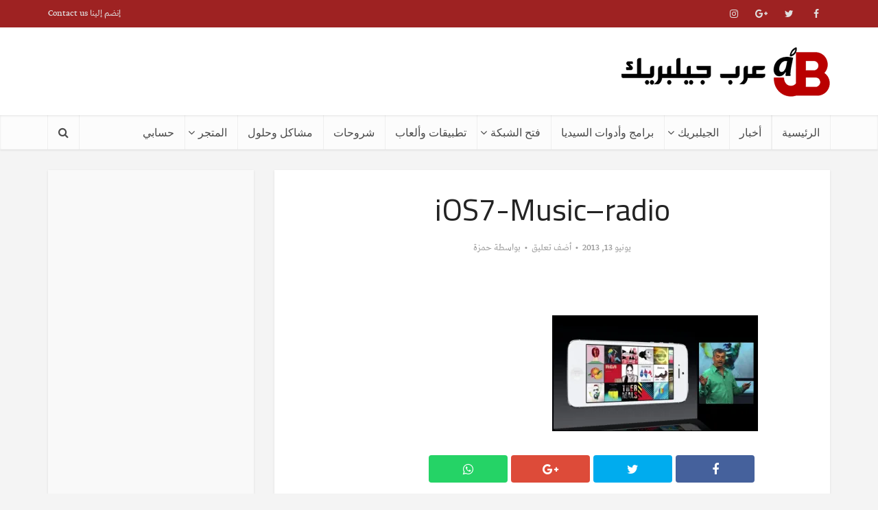

--- FILE ---
content_type: text/html; charset=UTF-8
request_url: https://arabjb.com/%D9%83%D9%84-%D9%85%D8%A7-%D8%AA%D9%88%D8%AF-%D9%85%D8%B9%D8%B1%D9%81%D8%AA%D9%87-%D8%B9%D9%86-%D9%86%D8%B8%D8%A7%D9%85-ios-7-%D9%88%D9%85%D9%88%D8%B9%D8%AF-%D8%A7%D9%84%D8%A5%D8%B5%D8%AF%D8%A7%D8%B1/ios7-music-radio/
body_size: 20213
content:
<!DOCTYPE html>
<!--[if IE 8]><html class="ie8"><![endif]-->
<!--[if IE 9]><html class="ie9"><![endif]-->
<!--[if gt IE 8]><!--> <html dir="rtl" lang="ar"> <!--<![endif]-->

<head>

<meta http-equiv="Content-Type" content="text/html; charset=UTF-8" />
<meta name="viewport" content="user-scalable=yes, width=device-width, initial-scale=1.0, maximum-scale=1, minimum-scale=1">

<!--[if lt IE 9]>
	<script src="https://arabjb.com/wp-content/themes/voice/js/html5.js"></script>
<![endif]-->

<meta name='robots' content='index, follow, max-image-preview:large, max-snippet:-1, max-video-preview:-1' />
<script>window._wca = window._wca || [];</script>

	<!-- This site is optimized with the Yoast SEO plugin v19.14 - https://yoast.com/wordpress/plugins/seo/ -->
	<title>iOS7-Music-radio - عرب جيلبريك</title>
	<link rel="canonical" href="https://arabjb.com/كل-ما-تود-معرفته-عن-نظام-ios-7-وموعد-الإصدار/ios7-music-radio/" />
	<meta property="og:locale" content="ar_AR" />
	<meta property="og:type" content="article" />
	<meta property="og:title" content="iOS7-Music-radio - عرب جيلبريك" />
	<meta property="og:url" content="https://arabjb.com/كل-ما-تود-معرفته-عن-نظام-ios-7-وموعد-الإصدار/ios7-music-radio/" />
	<meta property="og:site_name" content="عرب جيلبريك" />
	<meta property="article:publisher" content="https://www.facebook.com/ArabJailbreakCommunity/" />
	<meta property="og:image" content="https://arabjb.com/%D9%83%D9%84-%D9%85%D8%A7-%D8%AA%D9%88%D8%AF-%D9%85%D8%B9%D8%B1%D9%81%D8%AA%D9%87-%D8%B9%D9%86-%D9%86%D8%B8%D8%A7%D9%85-ios-7-%D9%88%D9%85%D9%88%D8%B9%D8%AF-%D8%A7%D9%84%D8%A5%D8%B5%D8%AF%D8%A7%D8%B1/ios7-music-radio" />
	<meta property="og:image:width" content="580" />
	<meta property="og:image:height" content="326" />
	<meta property="og:image:type" content="image/jpeg" />
	<script type="application/ld+json" class="yoast-schema-graph">{"@context":"https://schema.org","@graph":[{"@type":"WebPage","@id":"https://arabjb.com/%D9%83%D9%84-%D9%85%D8%A7-%D8%AA%D9%88%D8%AF-%D9%85%D8%B9%D8%B1%D9%81%D8%AA%D9%87-%D8%B9%D9%86-%D9%86%D8%B8%D8%A7%D9%85-ios-7-%D9%88%D9%85%D9%88%D8%B9%D8%AF-%D8%A7%D9%84%D8%A5%D8%B5%D8%AF%D8%A7%D8%B1/ios7-music-radio/","url":"https://arabjb.com/%D9%83%D9%84-%D9%85%D8%A7-%D8%AA%D9%88%D8%AF-%D9%85%D8%B9%D8%B1%D9%81%D8%AA%D9%87-%D8%B9%D9%86-%D9%86%D8%B8%D8%A7%D9%85-ios-7-%D9%88%D9%85%D9%88%D8%B9%D8%AF-%D8%A7%D9%84%D8%A5%D8%B5%D8%AF%D8%A7%D8%B1/ios7-music-radio/","name":"iOS7-Music-radio - عرب جيلبريك","isPartOf":{"@id":"https://arabjb.com/#website"},"primaryImageOfPage":{"@id":"https://arabjb.com/%D9%83%D9%84-%D9%85%D8%A7-%D8%AA%D9%88%D8%AF-%D9%85%D8%B9%D8%B1%D9%81%D8%AA%D9%87-%D8%B9%D9%86-%D9%86%D8%B8%D8%A7%D9%85-ios-7-%D9%88%D9%85%D9%88%D8%B9%D8%AF-%D8%A7%D9%84%D8%A5%D8%B5%D8%AF%D8%A7%D8%B1/ios7-music-radio/#primaryimage"},"image":{"@id":"https://arabjb.com/%D9%83%D9%84-%D9%85%D8%A7-%D8%AA%D9%88%D8%AF-%D9%85%D8%B9%D8%B1%D9%81%D8%AA%D9%87-%D8%B9%D9%86-%D9%86%D8%B8%D8%A7%D9%85-ios-7-%D9%88%D9%85%D9%88%D8%B9%D8%AF-%D8%A7%D9%84%D8%A5%D8%B5%D8%AF%D8%A7%D8%B1/ios7-music-radio/#primaryimage"},"thumbnailUrl":"https://i0.wp.com/arabjb.com/wp-content/uploads/2013/06/iOS7-Music-radio.jpg?fit=580%2C326&ssl=1","datePublished":"2013-06-13T14:47:33+00:00","dateModified":"2013-06-13T14:47:33+00:00","breadcrumb":{"@id":"https://arabjb.com/%D9%83%D9%84-%D9%85%D8%A7-%D8%AA%D9%88%D8%AF-%D9%85%D8%B9%D8%B1%D9%81%D8%AA%D9%87-%D8%B9%D9%86-%D9%86%D8%B8%D8%A7%D9%85-ios-7-%D9%88%D9%85%D9%88%D8%B9%D8%AF-%D8%A7%D9%84%D8%A5%D8%B5%D8%AF%D8%A7%D8%B1/ios7-music-radio/#breadcrumb"},"inLanguage":"ar","potentialAction":[{"@type":"ReadAction","target":["https://arabjb.com/%D9%83%D9%84-%D9%85%D8%A7-%D8%AA%D9%88%D8%AF-%D9%85%D8%B9%D8%B1%D9%81%D8%AA%D9%87-%D8%B9%D9%86-%D9%86%D8%B8%D8%A7%D9%85-ios-7-%D9%88%D9%85%D9%88%D8%B9%D8%AF-%D8%A7%D9%84%D8%A5%D8%B5%D8%AF%D8%A7%D8%B1/ios7-music-radio/"]}]},{"@type":"ImageObject","inLanguage":"ar","@id":"https://arabjb.com/%D9%83%D9%84-%D9%85%D8%A7-%D8%AA%D9%88%D8%AF-%D9%85%D8%B9%D8%B1%D9%81%D8%AA%D9%87-%D8%B9%D9%86-%D9%86%D8%B8%D8%A7%D9%85-ios-7-%D9%88%D9%85%D9%88%D8%B9%D8%AF-%D8%A7%D9%84%D8%A5%D8%B5%D8%AF%D8%A7%D8%B1/ios7-music-radio/#primaryimage","url":"https://i0.wp.com/arabjb.com/wp-content/uploads/2013/06/iOS7-Music-radio.jpg?fit=580%2C326&ssl=1","contentUrl":"https://i0.wp.com/arabjb.com/wp-content/uploads/2013/06/iOS7-Music-radio.jpg?fit=580%2C326&ssl=1"},{"@type":"BreadcrumbList","@id":"https://arabjb.com/%D9%83%D9%84-%D9%85%D8%A7-%D8%AA%D9%88%D8%AF-%D9%85%D8%B9%D8%B1%D9%81%D8%AA%D9%87-%D8%B9%D9%86-%D9%86%D8%B8%D8%A7%D9%85-ios-7-%D9%88%D9%85%D9%88%D8%B9%D8%AF-%D8%A7%D9%84%D8%A5%D8%B5%D8%AF%D8%A7%D8%B1/ios7-music-radio/#breadcrumb","itemListElement":[{"@type":"ListItem","position":1,"name":"الرئيسية","item":"https://arabjb.com/"},{"@type":"ListItem","position":2,"name":"كل ما تود معرفته عن نظام iOS 7 ، موعد الإصدار وأهم المميزات","item":"https://arabjb.com/%d9%83%d9%84-%d9%85%d8%a7-%d8%aa%d9%88%d8%af-%d9%85%d8%b9%d8%b1%d9%81%d8%aa%d9%87-%d8%b9%d9%86-%d9%86%d8%b8%d8%a7%d9%85-ios-7-%d9%88%d9%85%d9%88%d8%b9%d8%af-%d8%a7%d9%84%d8%a5%d8%b5%d8%af%d8%a7%d8%b1/"},{"@type":"ListItem","position":3,"name":"iOS7-Music&#8211;radio"}]},{"@type":"WebSite","@id":"https://arabjb.com/#website","url":"https://arabjb.com/","name":"عرب جيلبريك","description":"عرب جيلبريك arabjb","publisher":{"@id":"https://arabjb.com/#organization"},"potentialAction":[{"@type":"SearchAction","target":{"@type":"EntryPoint","urlTemplate":"https://arabjb.com/?s={search_term_string}"},"query-input":"required name=search_term_string"}],"inLanguage":"ar"},{"@type":"Organization","@id":"https://arabjb.com/#organization","name":"عرب جيلبريك","url":"https://arabjb.com/","logo":{"@type":"ImageObject","inLanguage":"ar","@id":"https://arabjb.com/#/schema/logo/image/","url":"https://arabjb.com/wp-content/uploads/2017/05/iconlogo-e1495132074633.png","contentUrl":"https://arabjb.com/wp-content/uploads/2017/05/iconlogo-e1495132074633.png","width":130,"height":114,"caption":"عرب جيلبريك"},"image":{"@id":"https://arabjb.com/#/schema/logo/image/"},"sameAs":["https://www.facebook.com/ArabJailbreakCommunity/","https://twitter.com/arabjailbreak"]}]}</script>
	<!-- / Yoast SEO plugin. -->


<link rel='dns-prefetch' href='//stats.wp.com' />
<link rel='dns-prefetch' href='//www.fontstatic.com' />
<link rel='dns-prefetch' href='//fonts.googleapis.com' />
<link rel='dns-prefetch' href='//v0.wordpress.com' />
<link rel='dns-prefetch' href='//i0.wp.com' />
<link rel="alternate" type="application/rss+xml" title="عرب جيلبريك &laquo; الخلاصة" href="https://arabjb.com/feed/" />
<link rel="alternate" type="application/rss+xml" title="عرب جيلبريك &laquo; خلاصة التعليقات" href="https://arabjb.com/comments/feed/" />
<link rel="alternate" type="application/rss+xml" title="عرب جيلبريك &laquo; iOS7-Music&#8211;radio خلاصة التعليقات" href="https://arabjb.com/%d9%83%d9%84-%d9%85%d8%a7-%d8%aa%d9%88%d8%af-%d9%85%d8%b9%d8%b1%d9%81%d8%aa%d9%87-%d8%b9%d9%86-%d9%86%d8%b8%d8%a7%d9%85-ios-7-%d9%88%d9%85%d9%88%d8%b9%d8%af-%d8%a7%d9%84%d8%a5%d8%b5%d8%af%d8%a7%d8%b1/ios7-music-radio/feed/" />
<script type="text/javascript">
window._wpemojiSettings = {"baseUrl":"https:\/\/s.w.org\/images\/core\/emoji\/14.0.0\/72x72\/","ext":".png","svgUrl":"https:\/\/s.w.org\/images\/core\/emoji\/14.0.0\/svg\/","svgExt":".svg","source":{"concatemoji":"https:\/\/arabjb.com\/wp-includes\/js\/wp-emoji-release.min.js?ver=6.1.9"}};
/*! This file is auto-generated */
!function(e,a,t){var n,r,o,i=a.createElement("canvas"),p=i.getContext&&i.getContext("2d");function s(e,t){var a=String.fromCharCode,e=(p.clearRect(0,0,i.width,i.height),p.fillText(a.apply(this,e),0,0),i.toDataURL());return p.clearRect(0,0,i.width,i.height),p.fillText(a.apply(this,t),0,0),e===i.toDataURL()}function c(e){var t=a.createElement("script");t.src=e,t.defer=t.type="text/javascript",a.getElementsByTagName("head")[0].appendChild(t)}for(o=Array("flag","emoji"),t.supports={everything:!0,everythingExceptFlag:!0},r=0;r<o.length;r++)t.supports[o[r]]=function(e){if(p&&p.fillText)switch(p.textBaseline="top",p.font="600 32px Arial",e){case"flag":return s([127987,65039,8205,9895,65039],[127987,65039,8203,9895,65039])?!1:!s([55356,56826,55356,56819],[55356,56826,8203,55356,56819])&&!s([55356,57332,56128,56423,56128,56418,56128,56421,56128,56430,56128,56423,56128,56447],[55356,57332,8203,56128,56423,8203,56128,56418,8203,56128,56421,8203,56128,56430,8203,56128,56423,8203,56128,56447]);case"emoji":return!s([129777,127995,8205,129778,127999],[129777,127995,8203,129778,127999])}return!1}(o[r]),t.supports.everything=t.supports.everything&&t.supports[o[r]],"flag"!==o[r]&&(t.supports.everythingExceptFlag=t.supports.everythingExceptFlag&&t.supports[o[r]]);t.supports.everythingExceptFlag=t.supports.everythingExceptFlag&&!t.supports.flag,t.DOMReady=!1,t.readyCallback=function(){t.DOMReady=!0},t.supports.everything||(n=function(){t.readyCallback()},a.addEventListener?(a.addEventListener("DOMContentLoaded",n,!1),e.addEventListener("load",n,!1)):(e.attachEvent("onload",n),a.attachEvent("onreadystatechange",function(){"complete"===a.readyState&&t.readyCallback()})),(e=t.source||{}).concatemoji?c(e.concatemoji):e.wpemoji&&e.twemoji&&(c(e.twemoji),c(e.wpemoji)))}(window,document,window._wpemojiSettings);
</script>
<style type="text/css">
img.wp-smiley,
img.emoji {
	display: inline !important;
	border: none !important;
	box-shadow: none !important;
	height: 1em !important;
	width: 1em !important;
	margin: 0 0.07em !important;
	vertical-align: -0.1em !important;
	background: none !important;
	padding: 0 !important;
}
</style>
	<link rel='stylesheet' id='wp-block-library-rtl-css' href='https://arabjb.com/wp-includes/css/dist/block-library/style-rtl.min.css?ver=6.1.9' type='text/css' media='all' />
<style id='wp-block-library-inline-css' type='text/css'>
.has-text-align-justify{text-align:justify;}
</style>
<link rel='stylesheet' id='mediaelement-css' href='https://arabjb.com/wp-includes/js/mediaelement/mediaelementplayer-legacy.min.css?ver=4.2.17' type='text/css' media='all' />
<link rel='stylesheet' id='wp-mediaelement-css' href='https://arabjb.com/wp-includes/js/mediaelement/wp-mediaelement.min.css?ver=6.1.9' type='text/css' media='all' />
<link rel='stylesheet' id='wc-blocks-vendors-style-css' href='https://arabjb.com/wp-content/plugins/woocommerce/packages/woocommerce-blocks/build/wc-blocks-vendors-style.css?ver=9.1.5' type='text/css' media='all' />
<link rel='stylesheet' id='wc-blocks-style-rtl-css' href='https://arabjb.com/wp-content/plugins/woocommerce/packages/woocommerce-blocks/build/wc-blocks-style-rtl.css?ver=9.1.5' type='text/css' media='all' />
<link rel='stylesheet' id='classic-theme-styles-css' href='https://arabjb.com/wp-includes/css/classic-themes.min.css?ver=1' type='text/css' media='all' />
<style id='global-styles-inline-css' type='text/css'>
body{--wp--preset--color--black: #000000;--wp--preset--color--cyan-bluish-gray: #abb8c3;--wp--preset--color--white: #ffffff;--wp--preset--color--pale-pink: #f78da7;--wp--preset--color--vivid-red: #cf2e2e;--wp--preset--color--luminous-vivid-orange: #ff6900;--wp--preset--color--luminous-vivid-amber: #fcb900;--wp--preset--color--light-green-cyan: #7bdcb5;--wp--preset--color--vivid-green-cyan: #00d084;--wp--preset--color--pale-cyan-blue: #8ed1fc;--wp--preset--color--vivid-cyan-blue: #0693e3;--wp--preset--color--vivid-purple: #9b51e0;--wp--preset--gradient--vivid-cyan-blue-to-vivid-purple: linear-gradient(135deg,rgba(6,147,227,1) 0%,rgb(155,81,224) 100%);--wp--preset--gradient--light-green-cyan-to-vivid-green-cyan: linear-gradient(135deg,rgb(122,220,180) 0%,rgb(0,208,130) 100%);--wp--preset--gradient--luminous-vivid-amber-to-luminous-vivid-orange: linear-gradient(135deg,rgba(252,185,0,1) 0%,rgba(255,105,0,1) 100%);--wp--preset--gradient--luminous-vivid-orange-to-vivid-red: linear-gradient(135deg,rgba(255,105,0,1) 0%,rgb(207,46,46) 100%);--wp--preset--gradient--very-light-gray-to-cyan-bluish-gray: linear-gradient(135deg,rgb(238,238,238) 0%,rgb(169,184,195) 100%);--wp--preset--gradient--cool-to-warm-spectrum: linear-gradient(135deg,rgb(74,234,220) 0%,rgb(151,120,209) 20%,rgb(207,42,186) 40%,rgb(238,44,130) 60%,rgb(251,105,98) 80%,rgb(254,248,76) 100%);--wp--preset--gradient--blush-light-purple: linear-gradient(135deg,rgb(255,206,236) 0%,rgb(152,150,240) 100%);--wp--preset--gradient--blush-bordeaux: linear-gradient(135deg,rgb(254,205,165) 0%,rgb(254,45,45) 50%,rgb(107,0,62) 100%);--wp--preset--gradient--luminous-dusk: linear-gradient(135deg,rgb(255,203,112) 0%,rgb(199,81,192) 50%,rgb(65,88,208) 100%);--wp--preset--gradient--pale-ocean: linear-gradient(135deg,rgb(255,245,203) 0%,rgb(182,227,212) 50%,rgb(51,167,181) 100%);--wp--preset--gradient--electric-grass: linear-gradient(135deg,rgb(202,248,128) 0%,rgb(113,206,126) 100%);--wp--preset--gradient--midnight: linear-gradient(135deg,rgb(2,3,129) 0%,rgb(40,116,252) 100%);--wp--preset--duotone--dark-grayscale: url('#wp-duotone-dark-grayscale');--wp--preset--duotone--grayscale: url('#wp-duotone-grayscale');--wp--preset--duotone--purple-yellow: url('#wp-duotone-purple-yellow');--wp--preset--duotone--blue-red: url('#wp-duotone-blue-red');--wp--preset--duotone--midnight: url('#wp-duotone-midnight');--wp--preset--duotone--magenta-yellow: url('#wp-duotone-magenta-yellow');--wp--preset--duotone--purple-green: url('#wp-duotone-purple-green');--wp--preset--duotone--blue-orange: url('#wp-duotone-blue-orange');--wp--preset--font-size--small: 13px;--wp--preset--font-size--medium: 20px;--wp--preset--font-size--large: 36px;--wp--preset--font-size--x-large: 42px;--wp--preset--spacing--20: 0.44rem;--wp--preset--spacing--30: 0.67rem;--wp--preset--spacing--40: 1rem;--wp--preset--spacing--50: 1.5rem;--wp--preset--spacing--60: 2.25rem;--wp--preset--spacing--70: 3.38rem;--wp--preset--spacing--80: 5.06rem;}:where(.is-layout-flex){gap: 0.5em;}body .is-layout-flow > .alignleft{float: left;margin-inline-start: 0;margin-inline-end: 2em;}body .is-layout-flow > .alignright{float: right;margin-inline-start: 2em;margin-inline-end: 0;}body .is-layout-flow > .aligncenter{margin-left: auto !important;margin-right: auto !important;}body .is-layout-constrained > .alignleft{float: left;margin-inline-start: 0;margin-inline-end: 2em;}body .is-layout-constrained > .alignright{float: right;margin-inline-start: 2em;margin-inline-end: 0;}body .is-layout-constrained > .aligncenter{margin-left: auto !important;margin-right: auto !important;}body .is-layout-constrained > :where(:not(.alignleft):not(.alignright):not(.alignfull)){max-width: var(--wp--style--global--content-size);margin-left: auto !important;margin-right: auto !important;}body .is-layout-constrained > .alignwide{max-width: var(--wp--style--global--wide-size);}body .is-layout-flex{display: flex;}body .is-layout-flex{flex-wrap: wrap;align-items: center;}body .is-layout-flex > *{margin: 0;}:where(.wp-block-columns.is-layout-flex){gap: 2em;}.has-black-color{color: var(--wp--preset--color--black) !important;}.has-cyan-bluish-gray-color{color: var(--wp--preset--color--cyan-bluish-gray) !important;}.has-white-color{color: var(--wp--preset--color--white) !important;}.has-pale-pink-color{color: var(--wp--preset--color--pale-pink) !important;}.has-vivid-red-color{color: var(--wp--preset--color--vivid-red) !important;}.has-luminous-vivid-orange-color{color: var(--wp--preset--color--luminous-vivid-orange) !important;}.has-luminous-vivid-amber-color{color: var(--wp--preset--color--luminous-vivid-amber) !important;}.has-light-green-cyan-color{color: var(--wp--preset--color--light-green-cyan) !important;}.has-vivid-green-cyan-color{color: var(--wp--preset--color--vivid-green-cyan) !important;}.has-pale-cyan-blue-color{color: var(--wp--preset--color--pale-cyan-blue) !important;}.has-vivid-cyan-blue-color{color: var(--wp--preset--color--vivid-cyan-blue) !important;}.has-vivid-purple-color{color: var(--wp--preset--color--vivid-purple) !important;}.has-black-background-color{background-color: var(--wp--preset--color--black) !important;}.has-cyan-bluish-gray-background-color{background-color: var(--wp--preset--color--cyan-bluish-gray) !important;}.has-white-background-color{background-color: var(--wp--preset--color--white) !important;}.has-pale-pink-background-color{background-color: var(--wp--preset--color--pale-pink) !important;}.has-vivid-red-background-color{background-color: var(--wp--preset--color--vivid-red) !important;}.has-luminous-vivid-orange-background-color{background-color: var(--wp--preset--color--luminous-vivid-orange) !important;}.has-luminous-vivid-amber-background-color{background-color: var(--wp--preset--color--luminous-vivid-amber) !important;}.has-light-green-cyan-background-color{background-color: var(--wp--preset--color--light-green-cyan) !important;}.has-vivid-green-cyan-background-color{background-color: var(--wp--preset--color--vivid-green-cyan) !important;}.has-pale-cyan-blue-background-color{background-color: var(--wp--preset--color--pale-cyan-blue) !important;}.has-vivid-cyan-blue-background-color{background-color: var(--wp--preset--color--vivid-cyan-blue) !important;}.has-vivid-purple-background-color{background-color: var(--wp--preset--color--vivid-purple) !important;}.has-black-border-color{border-color: var(--wp--preset--color--black) !important;}.has-cyan-bluish-gray-border-color{border-color: var(--wp--preset--color--cyan-bluish-gray) !important;}.has-white-border-color{border-color: var(--wp--preset--color--white) !important;}.has-pale-pink-border-color{border-color: var(--wp--preset--color--pale-pink) !important;}.has-vivid-red-border-color{border-color: var(--wp--preset--color--vivid-red) !important;}.has-luminous-vivid-orange-border-color{border-color: var(--wp--preset--color--luminous-vivid-orange) !important;}.has-luminous-vivid-amber-border-color{border-color: var(--wp--preset--color--luminous-vivid-amber) !important;}.has-light-green-cyan-border-color{border-color: var(--wp--preset--color--light-green-cyan) !important;}.has-vivid-green-cyan-border-color{border-color: var(--wp--preset--color--vivid-green-cyan) !important;}.has-pale-cyan-blue-border-color{border-color: var(--wp--preset--color--pale-cyan-blue) !important;}.has-vivid-cyan-blue-border-color{border-color: var(--wp--preset--color--vivid-cyan-blue) !important;}.has-vivid-purple-border-color{border-color: var(--wp--preset--color--vivid-purple) !important;}.has-vivid-cyan-blue-to-vivid-purple-gradient-background{background: var(--wp--preset--gradient--vivid-cyan-blue-to-vivid-purple) !important;}.has-light-green-cyan-to-vivid-green-cyan-gradient-background{background: var(--wp--preset--gradient--light-green-cyan-to-vivid-green-cyan) !important;}.has-luminous-vivid-amber-to-luminous-vivid-orange-gradient-background{background: var(--wp--preset--gradient--luminous-vivid-amber-to-luminous-vivid-orange) !important;}.has-luminous-vivid-orange-to-vivid-red-gradient-background{background: var(--wp--preset--gradient--luminous-vivid-orange-to-vivid-red) !important;}.has-very-light-gray-to-cyan-bluish-gray-gradient-background{background: var(--wp--preset--gradient--very-light-gray-to-cyan-bluish-gray) !important;}.has-cool-to-warm-spectrum-gradient-background{background: var(--wp--preset--gradient--cool-to-warm-spectrum) !important;}.has-blush-light-purple-gradient-background{background: var(--wp--preset--gradient--blush-light-purple) !important;}.has-blush-bordeaux-gradient-background{background: var(--wp--preset--gradient--blush-bordeaux) !important;}.has-luminous-dusk-gradient-background{background: var(--wp--preset--gradient--luminous-dusk) !important;}.has-pale-ocean-gradient-background{background: var(--wp--preset--gradient--pale-ocean) !important;}.has-electric-grass-gradient-background{background: var(--wp--preset--gradient--electric-grass) !important;}.has-midnight-gradient-background{background: var(--wp--preset--gradient--midnight) !important;}.has-small-font-size{font-size: var(--wp--preset--font-size--small) !important;}.has-medium-font-size{font-size: var(--wp--preset--font-size--medium) !important;}.has-large-font-size{font-size: var(--wp--preset--font-size--large) !important;}.has-x-large-font-size{font-size: var(--wp--preset--font-size--x-large) !important;}
.wp-block-navigation a:where(:not(.wp-element-button)){color: inherit;}
:where(.wp-block-columns.is-layout-flex){gap: 2em;}
.wp-block-pullquote{font-size: 1.5em;line-height: 1.6;}
</style>
<link rel='stylesheet' id='titan-adminbar-styles-css' href='https://arabjb.com/wp-content/plugins/anti-spam/assets/css/admin-bar.css?ver=7.3.5' type='text/css' media='all' />
<link rel='stylesheet' id='contact-form-7-css' href='https://arabjb.com/wp-content/plugins/contact-form-7/includes/css/styles.css?ver=5.7.2' type='text/css' media='all' />
<link rel='stylesheet' id='contact-form-7-rtl-css' href='https://arabjb.com/wp-content/plugins/contact-form-7/includes/css/styles-rtl.css?ver=5.7.2' type='text/css' media='all' />
<link rel='stylesheet' id='woocommerce-layout-rtl-css' href='https://arabjb.com/wp-content/plugins/woocommerce/assets/css/woocommerce-layout-rtl.css?ver=7.3.0' type='text/css' media='all' />
<style id='woocommerce-layout-inline-css' type='text/css'>

	.infinite-scroll .woocommerce-pagination {
		display: none;
	}
</style>
<link rel='stylesheet' id='woocommerce-smallscreen-rtl-css' href='https://arabjb.com/wp-content/plugins/woocommerce/assets/css/woocommerce-smallscreen-rtl.css?ver=7.3.0' type='text/css' media='only screen and (max-width: 768px)' />
<link rel='stylesheet' id='woocommerce-general-rtl-css' href='https://arabjb.com/wp-content/plugins/woocommerce/assets/css/woocommerce-rtl.css?ver=7.3.0' type='text/css' media='all' />
<style id='woocommerce-inline-inline-css' type='text/css'>
.woocommerce form .form-row .required { visibility: visible; }
</style>
<link rel='stylesheet' id='arabic-webfonts-css' href='//www.fontstatic.com/f=bahij,' type='text/css' media='all' />
<link rel='stylesheet' id='vce_font_0-css' href='https://fonts.googleapis.com/css?family=Open+Sans%3A400&#038;subset=latin%2Clatin-ext&#038;ver=2.5' type='text/css' media='screen' />
<link rel='stylesheet' id='vce_font_1-css' href='https://fonts.googleapis.com/css?family=Habibi%3A400&#038;subset=latin%2Clatin-ext&#038;ver=2.5' type='text/css' media='screen' />
<link rel='stylesheet' id='vce_font_2-css' href='https://fonts.googleapis.com/css?family=PT+Serif%3A400&#038;subset=latin&#038;ver=2.5' type='text/css' media='screen' />
<link rel='stylesheet' id='vce_style-css' href='https://arabjb.com/wp-content/themes/voice/css/min.css?ver=2.5' type='text/css' media='screen, print' />
<style id='vce_style-inline-css' type='text/css'>
body {background-color:#f4f4f4;}body,.mks_author_widget h3,.site-description,.meta-category a,textarea {font-family: 'Open Sans';font-weight: 400;}h1,h2,h3,h4,h5,h6,blockquote,.vce-post-link,.site-title,.site-title a,.main-box-title,.comment-reply-title,.entry-title a,.vce-single .entry-headline p,.vce-prev-next-link,.author-title,.mks_pullquote,.widget_rss ul li .rsswidget,#bbpress-forums .bbp-forum-title,#bbpress-forums .bbp-topic-permalink {font-family: 'Habibi';font-weight: 400;}.main-navigation a,.sidr a{font-family: 'PT Serif';font-weight: 400;}.vce-single .entry-content,.vce-single .entry-headline,.vce-single .entry-footer{width: 600px;}.vce-lay-a .lay-a-content{width: 600px;max-width: 600px;}.vce-page .entry-content,.vce-page .entry-title-page {width: 600px;}.vce-sid-none .vce-single .entry-content,.vce-sid-none .vce-single .entry-headline,.vce-sid-none .vce-single .entry-footer {width: 600px;}.vce-sid-none .vce-page .entry-content,.vce-sid-none .vce-page .entry-title-page,.error404 .entry-content {width: 600px;max-width: 600px;}body, button, input, select, textarea{color: #444444;}h1,h2,h3,h4,h5,h6,.entry-title a,.prev-next-nav a,#bbpress-forums .bbp-forum-title, #bbpress-forums .bbp-topic-permalink,.woocommerce ul.products li.product .price .amount{color: #232323;}a,.entry-title a:hover,.vce-prev-next-link:hover,.vce-author-links a:hover,.required,.error404 h4,.prev-next-nav a:hover,#bbpress-forums .bbp-forum-title:hover, #bbpress-forums .bbp-topic-permalink:hover,.woocommerce ul.products li.product h3:hover,.woocommerce ul.products li.product h3:hover mark,.main-box-title a:hover{color: #cf4d35;}.vce-square,.vce-main-content .mejs-controls .mejs-time-rail .mejs-time-current,button,input[type="button"],input[type="reset"],input[type="submit"],.vce-button,.pagination-wapper a,#vce-pagination .next.page-numbers,#vce-pagination .prev.page-numbers,#vce-pagination .page-numbers,#vce-pagination .page-numbers.current,.vce-link-pages a,#vce-pagination a,.vce-load-more a,.vce-slider-pagination .owl-nav > div,.vce-mega-menu-posts-wrap .owl-nav > div,.comment-reply-link:hover,.vce-featured-section a,.vce-lay-g .vce-featured-info .meta-category a,.vce-404-menu a,.vce-post.sticky .meta-image:before,#vce-pagination .page-numbers:hover,#bbpress-forums .bbp-pagination .current,#bbpress-forums .bbp-pagination a:hover,.woocommerce #respond input#submit,.woocommerce a.button,.woocommerce button.button,.woocommerce input.button,.woocommerce ul.products li.product .added_to_cart,.woocommerce #respond input#submit:hover,.woocommerce a.button:hover,.woocommerce button.button:hover,.woocommerce input.button:hover,.woocommerce ul.products li.product .added_to_cart:hover,.woocommerce #respond input#submit.alt,.woocommerce a.button.alt,.woocommerce button.button.alt,.woocommerce input.button.alt,.woocommerce #respond input#submit.alt:hover, .woocommerce a.button.alt:hover, .woocommerce button.button.alt:hover, .woocommerce input.button.alt:hover,.woocommerce span.onsale,.woocommerce .widget_price_filter .ui-slider .ui-slider-range,.woocommerce .widget_price_filter .ui-slider .ui-slider-handle,.comments-holder .navigation .page-numbers.current,.vce-lay-a .vce-read-more:hover,.vce-lay-c .vce-read-more:hover{background-color: #cf4d35;}#vce-pagination .page-numbers,.comments-holder .navigation .page-numbers{background: transparent;color: #cf4d35;border: 1px solid #cf4d35;}.comments-holder .navigation .page-numbers:hover{background: #cf4d35;border: 1px solid #cf4d35;}.bbp-pagination-links a{background: transparent;color: #cf4d35;border: 1px solid #cf4d35 !important;}#vce-pagination .page-numbers.current,.bbp-pagination-links span.current,.comments-holder .navigation .page-numbers.current{border: 1px solid #cf4d35;}.widget_categories .cat-item:before,.widget_categories .cat-item .count{background: #cf4d35;}.comment-reply-link,.vce-lay-a .vce-read-more,.vce-lay-c .vce-read-more{border: 1px solid #cf4d35;}.entry-meta div,.entry-meta-count,.entry-meta div a,.comment-metadata a,.meta-category span,.meta-author-wrapped,.wp-caption .wp-caption-text,.widget_rss .rss-date,.sidebar cite,.site-footer cite,.sidebar .vce-post-list .entry-meta div,.sidebar .vce-post-list .entry-meta div a,.sidebar .vce-post-list .fn,.sidebar .vce-post-list .fn a,.site-footer .vce-post-list .entry-meta div,.site-footer .vce-post-list .entry-meta div a,.site-footer .vce-post-list .fn,.site-footer .vce-post-list .fn a,#bbpress-forums .bbp-topic-started-by,#bbpress-forums .bbp-topic-started-in,#bbpress-forums .bbp-forum-info .bbp-forum-content,#bbpress-forums p.bbp-topic-meta,span.bbp-admin-links a,.bbp-reply-post-date,#bbpress-forums li.bbp-header,#bbpress-forums li.bbp-footer,.woocommerce .woocommerce-result-count,.woocommerce .product_meta{color: #9b9b9b;}.main-box-title, .comment-reply-title, .main-box-head{background: #ffffff;color: #232323;}.main-box-title a{color: #232323;}.sidebar .widget .widget-title a{color: #232323;}.main-box,.comment-respond,.prev-next-nav{background: #f9f9f9;}.vce-post,ul.comment-list > li.comment,.main-box-single,.ie8 .vce-single,#disqus_thread,.vce-author-card,.vce-author-card .vce-content-outside,.mks-bredcrumbs-container,ul.comment-list > li.pingback{background: #ffffff;}.mks_tabs.horizontal .mks_tab_nav_item.active{border-bottom: 1px solid #ffffff;}.mks_tabs.horizontal .mks_tab_item,.mks_tabs.vertical .mks_tab_nav_item.active,.mks_tabs.horizontal .mks_tab_nav_item.active{background: #ffffff;}.mks_tabs.vertical .mks_tab_nav_item.active{border-right: 1px solid #ffffff;}#vce-pagination,.vce-slider-pagination .owl-controls,.vce-content-outside,.comments-holder .navigation{background: #f3f3f3;}.sidebar .widget-title{background: #ffffff;color: #232323;}.sidebar .widget{background: #f9f9f9;}.sidebar .widget,.sidebar .widget li a,.sidebar .mks_author_widget h3 a,.sidebar .mks_author_widget h3,.sidebar .vce-search-form .vce-search-input,.sidebar .vce-search-form .vce-search-input:focus{color: #444444;}.sidebar .widget li a:hover,.sidebar .widget a,.widget_nav_menu li.menu-item-has-children:hover:after,.widget_pages li.page_item_has_children:hover:after{color: #cf4d35;}.sidebar .tagcloud a {border: 1px solid #cf4d35;}.sidebar .mks_author_link,.sidebar .tagcloud a:hover,.sidebar .mks_themeforest_widget .more,.sidebar button,.sidebar input[type="button"],.sidebar input[type="reset"],.sidebar input[type="submit"],.sidebar .vce-button,.sidebar .bbp_widget_login .button{background-color: #cf4d35;}.sidebar .mks_author_widget .mks_autor_link_wrap,.sidebar .mks_themeforest_widget .mks_read_more{background: #f3f3f3;}.sidebar #wp-calendar caption,.sidebar .recentcomments,.sidebar .post-date,.sidebar #wp-calendar tbody{color: rgba(68,68,68,0.7);}.site-footer{background: #373941;}.site-footer .widget-title{color: #ffffff;}.site-footer,.site-footer .widget,.site-footer .widget li a,.site-footer .mks_author_widget h3 a,.site-footer .mks_author_widget h3,.site-footer .vce-search-form .vce-search-input,.site-footer .vce-search-form .vce-search-input:focus{color: #f9f9f9;}.site-footer .widget li a:hover,.site-footer .widget a,.site-info a{color: #cf4d35;}.site-footer .tagcloud a {border: 1px solid #cf4d35;}.site-footer .mks_author_link,.site-footer .mks_themeforest_widget .more,.site-footer button,.site-footer input[type="button"],.site-footer input[type="reset"],.site-footer input[type="submit"],.site-footer .vce-button,.site-footer .tagcloud a:hover{background-color: #cf4d35;}.site-footer #wp-calendar caption,.site-footer .recentcomments,.site-footer .post-date,.site-footer #wp-calendar tbody,.site-footer .site-info{color: rgba(249,249,249,0.7);}.top-header,.top-nav-menu li .sub-menu{background: #9e2222;}.top-header,.top-header a{color: #e0e0e0;}.top-header .vce-search-form .vce-search-input,.top-header .vce-search-input:focus,.top-header .vce-search-submit{color: #e0e0e0;}.top-header .vce-search-form .vce-search-input::-webkit-input-placeholder { color: #e0e0e0;}.top-header .vce-search-form .vce-search-input:-moz-placeholder { color: #e0e0e0;}.top-header .vce-search-form .vce-search-input::-moz-placeholder { color: #e0e0e0;}.top-header .vce-search-form .vce-search-input:-ms-input-placeholder { color: #e0e0e0;}.header-1-wrapper{height: 128px;padding-top: 15px;}.header-2-wrapper,.header-3-wrapper{height: 128px;}.header-2-wrapper .site-branding,.header-3-wrapper .site-branding{top: 15px;right: 0px;}.site-title a, .site-title a:hover{color: #232323;}.site-description{color: #aaaaaa;}.main-header{background-color: #ffffff;}.header-bottom-wrapper{background: #fcfcfc;}.vce-header-ads{margin: 19px 0;}.header-3-wrapper .nav-menu > li > a{padding: 54px 15px;}.header-sticky,.sidr{background: rgba(252,252,252,0.95);}.ie8 .header-sticky{background: #ffffff;}.main-navigation a,.nav-menu .vce-mega-menu > .sub-menu > li > a,.sidr li a,.vce-menu-parent{color: #4a4a4a;}.nav-menu > li:hover > a,.nav-menu > .current_page_item > a,.nav-menu > .current-menu-item > a,.nav-menu > .current-menu-ancestor > a,.main-navigation a.vce-item-selected,.main-navigation ul ul li:hover > a,.nav-menu ul .current-menu-item a,.nav-menu ul .current_page_item a,.vce-menu-parent:hover,.sidr li a:hover,.main-navigation li.current-menu-item.fa:before,.vce-responsive-nav{color: #cf4d35;}#sidr-id-vce_main_navigation_menu .soc-nav-menu li a:hover {color: #e0e0e0;}.nav-menu > li:hover > a,.nav-menu > .current_page_item > a,.nav-menu > .current-menu-item > a,.nav-menu > .current-menu-ancestor > a,.main-navigation a.vce-item-selected,.main-navigation ul ul,.header-sticky .nav-menu > .current_page_item:hover > a,.header-sticky .nav-menu > .current-menu-item:hover > a,.header-sticky .nav-menu > .current-menu-ancestor:hover > a,.header-sticky .main-navigation a.vce-item-selected:hover{background-color: #ffffff;}.search-header-wrap ul{border-top: 2px solid #cf4d35;}.vce-border-top .main-box-title{border-top: 2px solid #cf4d35;}.tagcloud a:hover,.sidebar .widget .mks_author_link,.sidebar .widget.mks_themeforest_widget .more,.site-footer .widget .mks_author_link,.site-footer .widget.mks_themeforest_widget .more,.vce-lay-g .entry-meta div,.vce-lay-g .fn,.vce-lay-g .fn a{color: #FFF;}.vce-featured-header .vce-featured-header-background{opacity: 0.5}.vce-featured-grid .vce-featured-header-background,.vce-post-big .vce-post-img:after,.vce-post-slider .vce-post-img:after{opacity: 0.5}.vce-featured-grid .owl-item:hover .vce-grid-text .vce-featured-header-background,.vce-post-big li:hover .vce-post-img:after,.vce-post-slider li:hover .vce-post-img:after {opacity: 0.8}#back-top {background: #323232}.sidr input[type=text]{background: rgba(74,74,74,0.1);color: rgba(74,74,74,0.5);}.meta-image:hover a img,.vce-lay-h .img-wrap:hover .meta-image > img,.img-wrp:hover img,.vce-gallery-big:hover img,.vce-gallery .gallery-item:hover img,.vce_posts_widget .vce-post-big li:hover img,.vce-featured-grid .owl-item:hover img,.vce-post-img:hover img,.mega-menu-img:hover img{-webkit-transform: scale(1.1);-moz-transform: scale(1.1);-o-transform: scale(1.1);-ms-transform: scale(1.1);transform: scale(1.1);}
</style>
<link rel='stylesheet' id='vce-woocommerce-css' href='https://arabjb.com/wp-content/themes/voice/css/vce-woocommerce.css?ver=2.5' type='text/css' media='screen, print' />
<link rel='stylesheet' id='vce_rtl-css' href='https://arabjb.com/wp-content/themes/voice/css/rtl.css?ver=2.5' type='text/css' media='screen' />
<link rel='stylesheet' id='vce_child_load_scripts-css' href='https://arabjb.com/wp-content/themes/voice-child-1/style.css?ver=2.5' type='text/css' media='screen' />
<style id='jetpack_facebook_likebox-inline-css' type='text/css'>
.widget_facebook_likebox {
	overflow: hidden;
}

</style>
<link rel='stylesheet' id='jetpack_css-rtl-css' href='https://arabjb.com/wp-content/plugins/jetpack/css/jetpack-rtl.css?ver=11.7.3' type='text/css' media='all' />
<script type='text/javascript' src='https://arabjb.com/wp-includes/js/jquery/jquery.min.js?ver=3.6.1' id='jquery-core-js'></script>
<script type='text/javascript' src='https://arabjb.com/wp-includes/js/jquery/jquery-migrate.min.js?ver=3.3.2' id='jquery-migrate-js'></script>
<script defer type='text/javascript' src='https://stats.wp.com/s-202605.js' id='woocommerce-analytics-js'></script>
<link rel="https://api.w.org/" href="https://arabjb.com/wp-json/" /><link rel="alternate" type="application/json" href="https://arabjb.com/wp-json/wp/v2/media/5710" /><link rel="EditURI" type="application/rsd+xml" title="RSD" href="https://arabjb.com/xmlrpc.php?rsd" />
<link rel="wlwmanifest" type="application/wlwmanifest+xml" href="https://arabjb.com/wp-includes/wlwmanifest.xml" />
<meta name="generator" content="WordPress 6.1.9" />
<meta name="generator" content="WooCommerce 7.3.0" />
<link rel='shortlink' href='https://arabjb.com/?p=5710' />
<link rel="alternate" type="application/json+oembed" href="https://arabjb.com/wp-json/oembed/1.0/embed?url=https%3A%2F%2Farabjb.com%2F%25d9%2583%25d9%2584-%25d9%2585%25d8%25a7-%25d8%25aa%25d9%2588%25d8%25af-%25d9%2585%25d8%25b9%25d8%25b1%25d9%2581%25d8%25aa%25d9%2587-%25d8%25b9%25d9%2586-%25d9%2586%25d8%25b8%25d8%25a7%25d9%2585-ios-7-%25d9%2588%25d9%2585%25d9%2588%25d8%25b9%25d8%25af-%25d8%25a7%25d9%2584%25d8%25a5%25d8%25b5%25d8%25af%25d8%25a7%25d8%25b1%2Fios7-music-radio%2F" />
<link rel="alternate" type="text/xml+oembed" href="https://arabjb.com/wp-json/oembed/1.0/embed?url=https%3A%2F%2Farabjb.com%2F%25d9%2583%25d9%2584-%25d9%2585%25d8%25a7-%25d8%25aa%25d9%2588%25d8%25af-%25d9%2585%25d8%25b9%25d8%25b1%25d9%2581%25d8%25aa%25d9%2587-%25d8%25b9%25d9%2586-%25d9%2586%25d8%25b8%25d8%25a7%25d9%2585-ios-7-%25d9%2588%25d9%2585%25d9%2588%25d8%25b9%25d8%25af-%25d8%25a7%25d9%2584%25d8%25a5%25d8%25b5%25d8%25af%25d8%25a7%25d8%25b1%2Fios7-music-radio%2F&#038;format=xml" />
		<meta property="fb:pages" content="253908404679004" />
			<style>img#wpstats{display:none}</style>
		<!-- Start arabic-webfonts v1.4.6 styles -->        <style id='arabic-webfonts' type='text/css'>
                                 body.rtl p {
                      font-family: 'bahij' !important;
                                 font-size: 18px !important;
                                            }
                                                                                        	    </style>
        <!-- /End arabic-webfonts styles -->	<noscript><style>.woocommerce-product-gallery{ opacity: 1 !important; }</style></noscript>
	<style type="text/css">.recentcomments a{display:inline !important;padding:0 !important;margin:0 !important;}</style><link rel="shortcut icon" href="https://arabjb.com/wp-content/uploads/2017/05/iconlogo-e1495132074633.png" type="image/x-icon" /><style type="text/css">@import url('https://fonts.googleapis.com/css?family=Cairo'); h1, h2, h3, h4, h5, h6, blockquote, .vce-post-link, .site-title, .site-title a, .main-box-title, .comment-reply-title, .entry-title a, .vce-single .entry-headline p, .vce-prev-next-link, .author-title, .mks_pullquote, .widget_rss ul li .rsswidget, #bbpress-forums .bbp-forum-title, #bbpress-forums .bbp-topic-permalink{ font-family: 'Cairo'; } .woocommerce #content div.product div.images, .woocommerce div.product div.images, .woocommerce-page #content div.product div.images, .woocommerce-page div.product div.images { float: left; } .woocommerce #content div.product div.summary, .woocommerce div.product div.summary, .woocommerce-page #content div.product div.summary, .woocommerce-page div.product div.summary { float : right; }</style><!-- Global site tag (gtag.js) - Google Analytics -->
<script async src="https://www.googletagmanager.com/gtag/js?id=UA-126412032-2"></script>
<script>
  window.dataLayer = window.dataLayer || [];
  function gtag(){dataLayer.push(arguments);}
  gtag('js', new Date());

  gtag('config', 'UA-126412032-2');
</script>		<style type="text/css" id="wp-custom-css">
			 .woocommerce-variation-description.hidden {
    display: none;
}		</style>
		</head>

<body class="rtl attachment attachment-template-default single single-attachment postid-5710 attachmentid-5710 attachment-jpeg theme-voice woocommerce-no-js chrome vce-sid-left">

<div id="vce-main">

<header id="header" class="main-header">
	<div class="top-header">
	<div class="container">

					<div class="vce-wrap-left">
					<ul id="vce_top_navigation_menu" class="top-nav-menu"><li id="menu-item-8321" class="menu-item menu-item-type-post_type menu-item-object-page menu-item-8321"><a href="https://arabjb.com/join-us/">إنضم إلينا</a></li>
<li id="menu-item-7879" class="menu-item menu-item-type-post_type menu-item-object-page menu-item-7879"><a href="https://arabjb.com/contact-us/">Contact us</a></li>
</ul>			</div>
				
					<div class="vce-wrap-right">
					<div class="menu-social-menu-container"><ul id="vce_social_menu" class="soc-nav-menu"><li id="menu-item-7705" class="menu-item menu-item-type-custom menu-item-object-custom menu-item-7705"><a href="https://www.facebook.com/ArabJailbreakCommunity/"><span class="vce-social-name">Facebook</span></a></li>
<li id="menu-item-7706" class="menu-item menu-item-type-custom menu-item-object-custom menu-item-7706"><a href="https://twitter.com/arabjailbreak"><span class="vce-social-name">Twitter</span></a></li>
<li id="menu-item-7707" class="menu-item menu-item-type-custom menu-item-object-custom menu-item-7707"><a href="https://plus.google.com/101045240885717161995/posts"><span class="vce-social-name">Google Plus</span></a></li>
<li id="menu-item-7710" class="menu-item menu-item-type-custom menu-item-object-custom menu-item-7710"><a href="http://instagram.com/"><span class="vce-social-name">Instagram</span></a></li>
</ul></div>			</div>
		
		


	</div>
</div><div class="container header-2-wrapper header-main-area">	
	<div class="vce-res-nav">
	<a class="vce-responsive-nav" href="#sidr-main"><i class="fa fa-bars"></i></a>
</div>
<div class="site-branding">
		
	
	<span class="site-title">
		<a href="https://arabjb.com/" title="عرب جيلبريك" class="has-logo"><img src="https://arabjb.com/wp-content/uploads/2017/05/logon.png" alt="عرب جيلبريك" /></a>
	</span>

	

</div>
	<div class="vce-header-ads">
		<script async src="https://pagead2.googlesyndication.com/pagead/js/adsbygoogle.js"></script>
<!-- new arabjailbreak header -->
<ins class="adsbygoogle"
     style="display:inline-block;width:728px;height:90px"
     data-ad-client="ca-pub-6533543319570699"
     data-ad-slot="2354452963"></ins>
<script>
     (adsbygoogle = window.adsbygoogle || []).push({});
</script>	</div>
</div>

<div class="header-bottom-wrapper header-left-nav">
	<div class="container">
		<nav id="site-navigation" class="main-navigation" role="navigation">
	<ul id="vce_main_navigation_menu" class="nav-menu"><li id="menu-item-7886" class="menu-item menu-item-type-post_type menu-item-object-page menu-item-home menu-item-7886"><a href="https://arabjb.com/">الرئيسية</a><li id="menu-item-7870" class="menu-item menu-item-type-taxonomy menu-item-object-category menu-item-7870"><a href="https://arabjb.com/category/%d8%a3%d8%ae%d8%a8%d8%a7%d8%b1/">أخبار</a><li id="menu-item-7875" class="menu-item menu-item-type-taxonomy menu-item-object-category menu-item-has-children menu-item-7875"><a href="https://arabjb.com/category/%d8%a7%d9%84%d8%ac%d9%8a%d9%84%d8%a8%d8%b1%d9%8a%d9%83/">الجيلبريك</a>
<ul class="sub-menu">
	<li id="menu-item-7878" class="menu-item menu-item-type-post_type menu-item-object-page menu-item-7878"><a href="https://arabjb.com/%d8%a7%d9%84%d8%ac%d9%8a%d9%84%d8%a8%d8%b1%d9%8a%d9%83-%d9%88%d8%a7%d9%84%d8%b3%d9%8a%d8%af%d9%8a%d8%a7/">ماهو الجيلبريك والسيديا</a></ul>
<li id="menu-item-7872" class="menu-item menu-item-type-taxonomy menu-item-object-category menu-item-7872"><a href="https://arabjb.com/category/%d8%a8%d8%b1%d8%a7%d9%85%d8%ac-%d9%88%d8%a3%d8%af%d9%88%d8%a7%d8%aa-%d8%a7%d9%84%d8%b3%d9%8a%d8%af%d9%8a%d8%a7/">برامج وأدوات السيديا</a><li id="menu-item-7876" class="menu-item menu-item-type-taxonomy menu-item-object-category menu-item-has-children menu-item-7876"><a href="https://arabjb.com/category/%d9%81%d8%aa%d8%ad-%d8%a7%d9%84%d8%b4%d8%a8%d9%83%d8%a9/">فتح الشبكة</a>
<ul class="sub-menu">
	<li id="menu-item-7922" class="menu-item menu-item-type-post_type menu-item-object-page menu-item-7922"><a href="https://arabjb.com/unlock/">خدمة فتح الشبكة</a></ul>
<li id="menu-item-7871" class="menu-item menu-item-type-taxonomy menu-item-object-category menu-item-7871"><a href="https://arabjb.com/category/%d8%aa%d8%b7%d8%a8%d9%8a%d9%82%d8%a7%d8%aa-%d9%88%d8%a3%d9%84%d8%b9%d8%a7%d8%a8/">تطبيقات وألعاب</a><li id="menu-item-7874" class="menu-item menu-item-type-taxonomy menu-item-object-category menu-item-7874"><a href="https://arabjb.com/category/%d8%b4%d8%b1%d9%88%d8%ad%d8%a7%d8%aa/">شروحات</a><li id="menu-item-7877" class="menu-item menu-item-type-taxonomy menu-item-object-category menu-item-7877"><a href="https://arabjb.com/category/%d9%85%d8%b4%d8%a7%d9%83%d9%84-%d9%88%d8%ad%d9%84%d9%88%d9%84/">مشاكل وحلول</a><li id="menu-item-8224" class="menu-item menu-item-type-post_type menu-item-object-page menu-item-has-children menu-item-8224"><a href="https://arabjb.com/shop/">المتجر</a>
<ul class="sub-menu">
	<li id="menu-item-8227" class="menu-item menu-item-type-post_type menu-item-object-product menu-item-8227"><a href="https://arabjb.com/product/iphone-unlock-service/">خدمة فتح شبكة الآيفون</a>	<li id="menu-item-8229" class="menu-item menu-item-type-post_type menu-item-object-product menu-item-8229"><a href="https://arabjb.com/product/iphone-network-check-service/">خدمة فحص الشبكة</a>	<li id="menu-item-8228" class="menu-item menu-item-type-post_type menu-item-object-product menu-item-8228"><a href="https://arabjb.com/product/blacklist-check/">فحص القائمة السوداء</a>	<li id="menu-item-8352" class="menu-item menu-item-type-post_type menu-item-object-product menu-item-8352"><a href="https://arabjb.com/product/icloud/">خدمة فتح الآيكلاود</a></ul>
<li id="menu-item-8261" class="menu-item menu-item-type-post_type menu-item-object-page menu-item-8261"><a href="https://arabjb.com/my-account/">حسابي</a><li class="search-header-wrap"><a class="search_header" href="javascript:void(0)"><i class="fa fa-search"></i></a><ul class="search-header-form-ul"><li><form class="search-header-form" action="https://arabjb.com/" method="get">
						<input name="s" class="search-input" size="20" type="text" value="ابحث هنا" onfocus="(this.value == 'ابحث هنا') && (this.value = '')" onblur="(this.value == '') && (this.value = 'ابحث هنا')" placeholder="ابحث هنا" /></form></li></ul></li></ul></nav>	</div>
</div></header>

<div id="main-wrapper">



	

<div id="content" class="container site-content vce-sid-left">
	
		<aside id="sidebar" class="sidebar left">
		<div id="vce_adsense_widget-3" class="widget vce_adsense_widget vce_adsense_expand">		<div class="vce_adsense_wrapper">
			<script async src="//pagead2.googlesyndication.com/pagead/js/adsbygoogle.js"></script>
<!-- High sidebar ad -->
<ins class="adsbygoogle"
     style="display:inline-block;width:300px;height:600px"
     data-ad-client="ca-pub-6533543319570699"
     data-ad-slot="4007134968"></ins>
<script>
(adsbygoogle = window.adsbygoogle || []).push({});
</script>		</div>
	
		</div><div id="facebook-likebox-2" class="vce-no-padding widget widget_facebook_likebox"><h4 class="widget-title"><a href="https://www.facebook.com/ArabJailbreakCommunity/">تابعنا على الفيسبوك</a></h4>		<div id="fb-root"></div>
		<div class="fb-page" data-href="https://www.facebook.com/ArabJailbreakCommunity/" data-width="300"  data-height="432" data-hide-cover="false" data-show-facepile="true" data-tabs="false" data-hide-cta="false" data-small-header="false">
		<div class="fb-xfbml-parse-ignore"><blockquote cite="https://www.facebook.com/ArabJailbreakCommunity/"><a href="https://www.facebook.com/ArabJailbreakCommunity/">تابعنا على الفيسبوك</a></blockquote></div>
		</div>
		</div><div id="text-15" class="widget widget_text"><h4 class="widget-title">تابعنا على تويتر</h4>			<div class="textwidget"><a href="https://twitter.com/arabjailbreak" class="twitter-follow-button" data-show-count="false" data-lang="ar" data-size="large">تابِع @arabjailbreak</a>
<script>!function(d,s,id){var js,fjs=d.getElementsByTagName(s)[0],p=/^http:/.test(d.location)?'http':'https';if(!d.getElementById(id)){js=d.createElement(s);js.id=id;js.src=p+'://platform.twitter.com/widgets.js';fjs.parentNode.insertBefore(js,fjs);}}(document, 'script', 'twitter-wjs');</script></div>
		</div><div id="text-17" class="vce-no-padding widget widget_text">			<div class="textwidget"><p><script type="text/javascript"><!--
hsoub_adspace = 1801786634333134;
hsoub_adspace_size = '300x250';
//--></script><br />
<script src="http://ads2.hsoub.com/show_market.js" type="text/javascript"></script></p>
</div>
		</div><div id="linkcat-171" class="widget widget_links"><h4 class="widget-title">روابط إعلانية</h4>
	<ul class='xoxo blogroll'>
<li><a href="https://www.iosggar.com" rel="noopener" target="_blank">شيتو</a></li>
<li><a href="https://www.anaounti.com" rel="noopener" target="_blank">مدونة أنا و أنت</a></li>
<li><a href="http://www.shabayek.com/blog/" rel="noopener" target="_blank">مدونة شبايك</a></li>

	</ul>
</div>
<div class="vce-sticky"><div id="vce_adsense_widget-4" class="widget vce_adsense_widget vce_adsense_expand">		<div class="vce_adsense_wrapper">
			<script type="text/javascript"><!--
google_ad_client = "ca-pub-6533543319570699";
/* Medium Rectngular AJ Sidebar */
google_ad_slot = "5265791129";
google_ad_width = 300;
google_ad_height = 250;
//-->
</script>
<script type="text/javascript"
src="http://pagead2.googlesyndication.com/pagead/show_ads.js">
</script>		</div>
	
		</div><div id="vce_posts_widget-13" class="widget vce_posts_widget"><h4 class="widget-title">آخر المقالات</h4>
		
		<ul class="vce-post-slider" data-autoplay="">

			
		 		<li>
		 					 			
		 			<a href="https://arabjb.com/ios-12-0-1-download-links/" class="featured_image_sidebar" title="تم إطلاق التحديث iOS 12.0.1 لحل عدة مشاكل أهمها مشكلة الشحن في الآيفون XS"><span class="vce-post-img"><img width="380" height="260" src="https://i0.wp.com/arabjb.com/wp-content/uploads/2018/10/logo_beta_iOS12-0-1-780x405.jpg?resize=380%2C260&amp;ssl=1" class="attachment-vce-fa-grid size-vce-fa-grid wp-post-image" alt="" decoding="async" loading="lazy" srcset="https://i0.wp.com/arabjb.com/wp-content/uploads/2018/10/logo_beta_iOS12-0-1-780x405.jpg?resize=145%2C100&amp;ssl=1 145w, https://i0.wp.com/arabjb.com/wp-content/uploads/2018/10/logo_beta_iOS12-0-1-780x405.jpg?resize=380%2C260&amp;ssl=1 380w, https://i0.wp.com/arabjb.com/wp-content/uploads/2018/10/logo_beta_iOS12-0-1-780x405.jpg?zoom=2&amp;resize=380%2C260&amp;ssl=1 760w" sizes="(max-width: 380px) 100vw, 380px" data-attachment-id="8761" data-permalink="https://arabjb.com/ios-12-0-1-download-links/logo_beta_ios12-0-1-780x405/" data-orig-file="https://i0.wp.com/arabjb.com/wp-content/uploads/2018/10/logo_beta_iOS12-0-1-780x405.jpg?fit=780%2C405&amp;ssl=1" data-orig-size="780,405" data-comments-opened="1" data-image-meta="{&quot;aperture&quot;:&quot;0&quot;,&quot;credit&quot;:&quot;&quot;,&quot;camera&quot;:&quot;&quot;,&quot;caption&quot;:&quot;&quot;,&quot;created_timestamp&quot;:&quot;0&quot;,&quot;copyright&quot;:&quot;&quot;,&quot;focal_length&quot;:&quot;0&quot;,&quot;iso&quot;:&quot;0&quot;,&quot;shutter_speed&quot;:&quot;0&quot;,&quot;title&quot;:&quot;&quot;,&quot;orientation&quot;:&quot;0&quot;}" data-image-title="logo_beta_iOS12-0-1-780&#215;405" data-image-description="" data-image-caption="" data-medium-file="https://i0.wp.com/arabjb.com/wp-content/uploads/2018/10/logo_beta_iOS12-0-1-780x405.jpg?fit=780%2C405&amp;ssl=1" data-large-file="https://i0.wp.com/arabjb.com/wp-content/uploads/2018/10/logo_beta_iOS12-0-1-780x405.jpg?fit=780%2C405&amp;ssl=1" /></span></a>
		 			<div class="vce-posts-wrap">
		 							 			<a href="https://arabjb.com/ios-12-0-1-download-links/" title="تم إطلاق التحديث iOS 12.0.1 لحل عدة مشاكل أهمها مشكلة الشحن في الآيفون XS" class="vce-post-link">تم إطلاق التحديث iOS 12.0.1 لحل عدة مشاكل أهمها...</a>
			 					 			</div>
		 		</li>
			
		 		<li>
		 					 			
		 			<a href="https://arabjb.com/apple-watch-nike-series-4-is-now-available/" class="featured_image_sidebar" title="ساعة آبل Apple Watch Nike+ Series 4 أصبحت متاحة للشراء"><span class="vce-post-img"><img width="380" height="260" src="https://i0.wp.com/arabjb.com/wp-content/uploads/2018/10/nike-series-4.jpg?resize=380%2C260&amp;ssl=1" class="attachment-vce-fa-grid size-vce-fa-grid wp-post-image" alt="" decoding="async" loading="lazy" srcset="https://i0.wp.com/arabjb.com/wp-content/uploads/2018/10/nike-series-4.jpg?resize=145%2C100&amp;ssl=1 145w, https://i0.wp.com/arabjb.com/wp-content/uploads/2018/10/nike-series-4.jpg?resize=380%2C260&amp;ssl=1 380w, https://i0.wp.com/arabjb.com/wp-content/uploads/2018/10/nike-series-4.jpg?zoom=2&amp;resize=380%2C260&amp;ssl=1 760w" sizes="(max-width: 380px) 100vw, 380px" data-attachment-id="8754" data-permalink="https://arabjb.com/apple-watch-nike-series-4-is-now-available/nike-series-4/" data-orig-file="https://i0.wp.com/arabjb.com/wp-content/uploads/2018/10/nike-series-4.jpg?fit=800%2C518&amp;ssl=1" data-orig-size="800,518" data-comments-opened="1" data-image-meta="{&quot;aperture&quot;:&quot;0&quot;,&quot;credit&quot;:&quot;&quot;,&quot;camera&quot;:&quot;&quot;,&quot;caption&quot;:&quot;&quot;,&quot;created_timestamp&quot;:&quot;0&quot;,&quot;copyright&quot;:&quot;&quot;,&quot;focal_length&quot;:&quot;0&quot;,&quot;iso&quot;:&quot;0&quot;,&quot;shutter_speed&quot;:&quot;0&quot;,&quot;title&quot;:&quot;&quot;,&quot;orientation&quot;:&quot;1&quot;}" data-image-title="nike+-series-4" data-image-description="" data-image-caption="" data-medium-file="https://i0.wp.com/arabjb.com/wp-content/uploads/2018/10/nike-series-4.jpg?fit=300%2C194&amp;ssl=1" data-large-file="https://i0.wp.com/arabjb.com/wp-content/uploads/2018/10/nike-series-4.jpg?fit=800%2C518&amp;ssl=1" /></span></a>
		 			<div class="vce-posts-wrap">
		 							 			<a href="https://arabjb.com/apple-watch-nike-series-4-is-now-available/" title="ساعة آبل Apple Watch Nike+ Series 4 أصبحت متاحة للشراء" class="vce-post-link">ساعة آبل Apple Watch Nike+ Series 4 أصبحت متاحة...</a>
			 					 			</div>
		 		</li>
			
		 		<li>
		 					 			
		 			<a href="https://arabjb.com/force-restart-iphone-xs-xs-max-xr/" class="featured_image_sidebar" title="كيفية إعادة التشغيل الإجباري في الآيفون XS, XS Max و XR"><span class="vce-post-img"><img width="380" height="260" src="https://i0.wp.com/arabjb.com/wp-content/uploads/2018/10/force-restart-iphone-xs-max-e1538673024367.jpg?resize=361%2C260&amp;ssl=1" class="attachment-vce-fa-grid size-vce-fa-grid wp-post-image" alt="" decoding="async" loading="lazy" data-attachment-id="8748" data-permalink="https://arabjb.com/force-restart-iphone-xs-xs-max-xr/force-restart-iphone-xs-max/" data-orig-file="https://i0.wp.com/arabjb.com/wp-content/uploads/2018/10/force-restart-iphone-xs-max-e1538673024367.jpg?fit=361%2C500&amp;ssl=1" data-orig-size="361,500" data-comments-opened="1" data-image-meta="{&quot;aperture&quot;:&quot;0&quot;,&quot;credit&quot;:&quot;&quot;,&quot;camera&quot;:&quot;&quot;,&quot;caption&quot;:&quot;&quot;,&quot;created_timestamp&quot;:&quot;0&quot;,&quot;copyright&quot;:&quot;&quot;,&quot;focal_length&quot;:&quot;0&quot;,&quot;iso&quot;:&quot;0&quot;,&quot;shutter_speed&quot;:&quot;0&quot;,&quot;title&quot;:&quot;&quot;,&quot;orientation&quot;:&quot;0&quot;}" data-image-title="force-restart-iphone-xs-max" data-image-description="" data-image-caption="" data-medium-file="https://i0.wp.com/arabjb.com/wp-content/uploads/2018/10/force-restart-iphone-xs-max-e1538673024367.jpg?fit=217%2C300&amp;ssl=1" data-large-file="https://i0.wp.com/arabjb.com/wp-content/uploads/2018/10/force-restart-iphone-xs-max-e1538673024367.jpg?fit=361%2C500&amp;ssl=1" /></span></a>
		 			<div class="vce-posts-wrap">
		 							 			<a href="https://arabjb.com/force-restart-iphone-xs-xs-max-xr/" title="كيفية إعادة التشغيل الإجباري في الآيفون XS, XS Max و XR" class="vce-post-link">كيفية إعادة التشغيل الإجباري في الآيفون XS, XS Max و...</a>
			 					 			</div>
		 		</li>
			
		  </ul>
		
		
		</div></div>	</aside>
		
	<div id="primary" class="vce-main-content">

		<main id="main" class="main-box main-box-single">

		
			<article id="post-5710" class="vce-single post-5710 attachment type-attachment status-inherit hentry">

			<header class="entry-header">
							<span class="meta-category"></span>
			
			<h1 class="entry-title">iOS7-Music&#8211;radio</h1>
			<div class="entry-meta"><div class="meta-item date"><span class="updated">يونيو 13, 2013</span></div><div class="meta-item comments"><a href="https://arabjb.com/%d9%83%d9%84-%d9%85%d8%a7-%d8%aa%d9%88%d8%af-%d9%85%d8%b9%d8%b1%d9%81%d8%aa%d9%87-%d8%b9%d9%86-%d9%86%d8%b8%d8%a7%d9%85-ios-7-%d9%88%d9%85%d9%88%d8%b9%d8%af-%d8%a7%d9%84%d8%a5%d8%b5%d8%af%d8%a7%d8%b1/ios7-music-radio/#respond">أضف تعليق</a></div><div class="meta-item author"><span class="vcard author"><span class="fn">بواسطة <a href="https://arabjb.com/author/admin/">حمزة</a></span></span></div></div>
		</header>
	
	
	
		
	    
		<div class="vce-ad vce-ad-container"><script type="text/javascript"><!-- google_ad_client = "ca-pub-6533543319570699"; /* Medium Rectngular AJ Sidebar */ google_ad_slot = "5265791129"; google_ad_width = 300; google_ad_height = 250; //-->
</script>
<script type="text/javascript" src="http://pagead2.googlesyndication.com/pagead/show_ads.js">
</script></div>
	
	<div class="entry-content">
		<p class="attachment"><a href='https://i0.wp.com/arabjb.com/wp-content/uploads/2013/06/iOS7-Music-radio.jpg?ssl=1'><img width="300" height="169" src="https://i0.wp.com/arabjb.com/wp-content/uploads/2013/06/iOS7-Music-radio.jpg?fit=300%2C169&amp;ssl=1" class="attachment-medium size-medium" alt="" decoding="async" loading="lazy" srcset="https://i0.wp.com/arabjb.com/wp-content/uploads/2013/06/iOS7-Music-radio.jpg?w=580&amp;ssl=1 580w, https://i0.wp.com/arabjb.com/wp-content/uploads/2013/06/iOS7-Music-radio.jpg?resize=300%2C169&amp;ssl=1 300w" sizes="(max-width: 300px) 100vw, 300px" data-attachment-id="5710" data-permalink="https://arabjb.com/%d9%83%d9%84-%d9%85%d8%a7-%d8%aa%d9%88%d8%af-%d9%85%d8%b9%d8%b1%d9%81%d8%aa%d9%87-%d8%b9%d9%86-%d9%86%d8%b8%d8%a7%d9%85-ios-7-%d9%88%d9%85%d9%88%d8%b9%d8%af-%d8%a7%d9%84%d8%a5%d8%b5%d8%af%d8%a7%d8%b1/ios7-music-radio/" data-orig-file="https://i0.wp.com/arabjb.com/wp-content/uploads/2013/06/iOS7-Music-radio.jpg?fit=580%2C326&amp;ssl=1" data-orig-size="580,326" data-comments-opened="1" data-image-meta="{&quot;aperture&quot;:&quot;0&quot;,&quot;credit&quot;:&quot;&quot;,&quot;camera&quot;:&quot;&quot;,&quot;caption&quot;:&quot;&quot;,&quot;created_timestamp&quot;:&quot;0&quot;,&quot;copyright&quot;:&quot;&quot;,&quot;focal_length&quot;:&quot;0&quot;,&quot;iso&quot;:&quot;0&quot;,&quot;shutter_speed&quot;:&quot;0&quot;,&quot;title&quot;:&quot;&quot;,&quot;orientation&quot;:&quot;1&quot;}" data-image-title="iOS7-Music&#8211;radio" data-image-description="" data-image-caption="" data-medium-file="https://i0.wp.com/arabjb.com/wp-content/uploads/2013/06/iOS7-Music-radio.jpg?fit=300%2C169&amp;ssl=1" data-large-file="https://i0.wp.com/arabjb.com/wp-content/uploads/2013/06/iOS7-Music-radio.jpg?fit=580%2C326&amp;ssl=1" /></a></p>
	</div>

	
			<footer class="entry-footer">
			<div class="meta-tags">
							</div>
		</footer>
	
		  	
	<div class="vce-share-bar">
		<ul class="vce-share-items">
			<li><a class="fa fa-facebook" href="javascript:void(0);" data-url="http://www.facebook.com/sharer/sharer.php?u=https%3A%2F%2Farabjb.com%2F%25d9%2583%25d9%2584-%25d9%2585%25d8%25a7-%25d8%25aa%25d9%2588%25d8%25af-%25d9%2585%25d8%25b9%25d8%25b1%25d9%2581%25d8%25aa%25d9%2587-%25d8%25b9%25d9%2586-%25d9%2586%25d8%25b8%25d8%25a7%25d9%2585-ios-7-%25d9%2588%25d9%2585%25d9%2588%25d8%25b9%25d8%25af-%25d8%25a7%25d9%2584%25d8%25a5%25d8%25b5%25d8%25af%25d8%25a7%25d8%25b1%2Fios7-music-radio%2F&amp;t=iOS7-Music%26%238211%3Bradio"></a></li><li><a class="fa fa-twitter" href="javascript:void(0);" data-url="http://twitter.com/intent/tweet?url=https%3A%2F%2Farabjb.com%2F%25d9%2583%25d9%2584-%25d9%2585%25d8%25a7-%25d8%25aa%25d9%2588%25d8%25af-%25d9%2585%25d8%25b9%25d8%25b1%25d9%2581%25d8%25aa%25d9%2587-%25d8%25b9%25d9%2586-%25d9%2586%25d8%25b8%25d8%25a7%25d9%2585-ios-7-%25d9%2588%25d9%2585%25d9%2588%25d8%25b9%25d8%25af-%25d8%25a7%25d9%2584%25d8%25a5%25d8%25b5%25d8%25af%25d8%25a7%25d8%25b1%2Fios7-music-radio%2F&amp;text=iOS7-Music%26%238211%3Bradio"></a></li><li><a class="fa fa-google-plus" href="javascript:void(0);" data-url="https://plus.google.com/share?url=https%3A%2F%2Farabjb.com%2F%25d9%2583%25d9%2584-%25d9%2585%25d8%25a7-%25d8%25aa%25d9%2588%25d8%25af-%25d9%2585%25d8%25b9%25d8%25b1%25d9%2581%25d8%25aa%25d9%2587-%25d8%25b9%25d9%2586-%25d9%2586%25d8%25b8%25d8%25a7%25d9%2585-ios-7-%25d9%2588%25d9%2585%25d9%2588%25d8%25b9%25d8%25af-%25d8%25a7%25d9%2584%25d8%25a5%25d8%25b5%25d8%25af%25d8%25a7%25d8%25b1%2Fios7-music-radio%2F"></a></li><li><a class="fa fa-whatsapp no-popup" href="whatsapp://send?text=https%3A%2F%2Farabjb.com%2F%25d9%2583%25d9%2584-%25d9%2585%25d8%25a7-%25d8%25aa%25d9%2588%25d8%25af-%25d9%2585%25d8%25b9%25d8%25b1%25d9%2581%25d8%25aa%25d9%2587-%25d8%25b9%25d9%2586-%25d9%2586%25d8%25b8%25d8%25a7%25d9%2585-ios-7-%25d9%2588%25d9%2585%25d9%2588%25d8%25b9%25d8%25af-%25d8%25a7%25d9%2584%25d8%25a5%25d8%25b5%25d8%25af%25d8%25a7%25d8%25b1%2Fios7-music-radio%2F"></a></li>		</ul>
	</div>
	
	 
</article>
		
		
		</main>

		
					

		
		
		
	<div id="respond" class="comment-respond">
		<h3 id="reply-title" class="comment-reply-title">ضع تعليقك <small><a rel="nofollow" id="cancel-comment-reply-link" href="/%D9%83%D9%84-%D9%85%D8%A7-%D8%AA%D9%88%D8%AF-%D9%85%D8%B9%D8%B1%D9%81%D8%AA%D9%87-%D8%B9%D9%86-%D9%86%D8%B8%D8%A7%D9%85-ios-7-%D9%88%D9%85%D9%88%D8%B9%D8%AF-%D8%A7%D9%84%D8%A5%D8%B5%D8%AF%D8%A7%D8%B1/ios7-music-radio/#respond" style="display:none;">x</a></small></h3><form action="https://arabjb.com/wp-comments-post.php" method="post" id="commentform" class="comment-form" novalidate><p class="comment-form-comment"><label for="comment">التعليق</label><textarea id="comment" name="comment" cols="45" rows="8" aria-required="true"></textarea></p><p class="comment-form-author"><label for="author">الاسم<span class="required"> *</span></label> <input id="author" name="author" type="text" value="" size="30" aria-required='true' /></p>
<p class="comment-form-email"><label for="email">البريد الالكتروني<span class="required"> *</span></label> <input id="email" name="email" type="text" value="" size="30" aria-required='true' /></p>
<p class="comment-form-url"><label for="url">موقع الويب</label><input id="url" name="url" type="text" value="" size="30" /></p>
<p class="comment-form-cookies-consent"><input id="wp-comment-cookies-consent" name="wp-comment-cookies-consent" type="checkbox" value="yes" /> <label for="wp-comment-cookies-consent">احفظ اسمي، بريدي الإلكتروني، والموقع الإلكتروني في هذا المتصفح لاستخدامها المرة المقبلة في تعليقي.</label></p>
<p class="comment-subscription-form"><input type="checkbox" name="subscribe_blog" id="subscribe_blog" value="subscribe" style="width: auto; -moz-appearance: checkbox; -webkit-appearance: checkbox;" /> <label class="subscribe-label" id="subscribe-blog-label" for="subscribe_blog">أعلمني بالمواضيع الجديدة بواسطة البريد الإلكتروني.</label></p><p class="form-submit"><input name="submit" type="submit" id="submit" class="submit" value="انشر التعليق" /> <input type='hidden' name='comment_post_ID' value='5710' id='comment_post_ID' />
<input type='hidden' name='comment_parent' id='comment_parent' value='0' />
</p><!-- Anti-spam plugin wordpress.org/plugins/anti-spam/ --><div class="wantispam-required-fields"><input type="hidden" name="wantispam_t" class="wantispam-control wantispam-control-t" value="1769398863" /><div class="wantispam-group wantispam-group-q" style="clear: both;">
					<label>Current ye@r <span class="required">*</span></label>
					<input type="hidden" name="wantispam_a" class="wantispam-control wantispam-control-a" value="2026" />
					<input type="text" name="wantispam_q" class="wantispam-control wantispam-control-q" value="7.3.5" autocomplete="off" />
				  </div>
<div class="wantispam-group wantispam-group-e" style="display: none;">
					<label>Leave this field empty</label>
					<input type="text" name="wantispam_e_email_url_website" class="wantispam-control wantispam-control-e" value="" autocomplete="off" />
				  </div>
</div><!--\End Anti-spam plugin --></form>	</div><!-- #respond -->
	
	</div>

	
</div>




	<footer id="footer" class="site-footer">

		
					<div class="container-full site-info">
				<div class="container">
											<div class="vce-wrap-left">
							<p><p dir="ltr" style="text-align: left;">arabJB Copyright © 2011 - 2017.</p>
<p dir="ltr" style="text-align: left;">Powered by <a href="http://www.wordpress.org" target="_blank" rel="noopener noreferrer">WordPress</a>.</p></p>						</div>
					
						

					
			
				</div>
			</div>
		

	</footer>


</div>
</div>

<a href="javascript:void(0)" id="back-top"><i class="fa fa-angle-up"></i></a>

	<script type="text/javascript">
		(function () {
			var c = document.body.className;
			c = c.replace(/woocommerce-no-js/, 'woocommerce-js');
			document.body.className = c;
		})();
	</script>
	<script type='text/javascript' src='https://arabjb.com/wp-content/plugins/jetpack/_inc/build/photon/photon.min.js?ver=20191001' id='jetpack-photon-js'></script>
<script type='text/javascript' src='https://arabjb.com/wp-content/plugins/anti-spam/assets/js/anti-spam.js?ver=7.3.5' id='anti-spam-script-js'></script>
<script type='text/javascript' src='https://arabjb.com/wp-content/plugins/contact-form-7/includes/swv/js/index.js?ver=5.7.2' id='swv-js'></script>
<script type='text/javascript' id='contact-form-7-js-extra'>
/* <![CDATA[ */
var wpcf7 = {"api":{"root":"https:\/\/arabjb.com\/wp-json\/","namespace":"contact-form-7\/v1"}};
/* ]]> */
</script>
<script type='text/javascript' src='https://arabjb.com/wp-content/plugins/contact-form-7/includes/js/index.js?ver=5.7.2' id='contact-form-7-js'></script>
<script type='text/javascript' src='https://arabjb.com/wp-content/plugins/woocommerce/assets/js/jquery-blockui/jquery.blockUI.min.js?ver=2.7.0-wc.7.3.0' id='jquery-blockui-js'></script>
<script type='text/javascript' id='wc-add-to-cart-js-extra'>
/* <![CDATA[ */
var wc_add_to_cart_params = {"ajax_url":"\/wp-admin\/admin-ajax.php","wc_ajax_url":"\/?wc-ajax=%%endpoint%%","i18n_view_cart":"\u0639\u0631\u0636 \u0627\u0644\u0633\u0644\u0629","cart_url":"https:\/\/arabjb.com\/cart\/","is_cart":"","cart_redirect_after_add":"no"};
/* ]]> */
</script>
<script type='text/javascript' src='https://arabjb.com/wp-content/plugins/woocommerce/assets/js/frontend/add-to-cart.min.js?ver=7.3.0' id='wc-add-to-cart-js'></script>
<script type='text/javascript' src='https://arabjb.com/wp-content/plugins/woocommerce/assets/js/js-cookie/js.cookie.min.js?ver=2.1.4-wc.7.3.0' id='js-cookie-js'></script>
<script type='text/javascript' id='woocommerce-js-extra'>
/* <![CDATA[ */
var woocommerce_params = {"ajax_url":"\/wp-admin\/admin-ajax.php","wc_ajax_url":"\/?wc-ajax=%%endpoint%%"};
/* ]]> */
</script>
<script type='text/javascript' src='https://arabjb.com/wp-content/plugins/woocommerce/assets/js/frontend/woocommerce.min.js?ver=7.3.0' id='woocommerce-js'></script>
<script type='text/javascript' id='wc-cart-fragments-js-extra'>
/* <![CDATA[ */
var wc_cart_fragments_params = {"ajax_url":"\/wp-admin\/admin-ajax.php","wc_ajax_url":"\/?wc-ajax=%%endpoint%%","cart_hash_key":"wc_cart_hash_5f0a70617dbeb5071aa46aa19c6a9b41","fragment_name":"wc_fragments_5f0a70617dbeb5071aa46aa19c6a9b41","request_timeout":"5000"};
/* ]]> */
</script>
<script type='text/javascript' src='https://arabjb.com/wp-content/plugins/woocommerce/assets/js/frontend/cart-fragments.min.js?ver=7.3.0' id='wc-cart-fragments-js'></script>
<script type='text/javascript' id='wc-cart-fragments-js-after'>
		jQuery( 'body' ).bind( 'wc_fragments_refreshed', function() {
			var jetpackLazyImagesLoadEvent;
			try {
				jetpackLazyImagesLoadEvent = new Event( 'jetpack-lazy-images-load', {
					bubbles: true,
					cancelable: true
				} );
			} catch ( e ) {
				jetpackLazyImagesLoadEvent = document.createEvent( 'Event' )
				jetpackLazyImagesLoadEvent.initEvent( 'jetpack-lazy-images-load', true, true );
			}
			jQuery( 'body' ).get( 0 ).dispatchEvent( jetpackLazyImagesLoadEvent );
		} );
		
</script>
<script type='text/javascript' id='vce_custom-js-extra'>
/* <![CDATA[ */
var vce_js_settings = {"sticky_header":"1","sticky_header_offset":"700","sticky_header_logo":"https:\/\/arabjb.com\/wp-content\/uploads\/2017\/05\/iconlogo-e1495132074633.png","logo":"https:\/\/arabjb.com\/wp-content\/uploads\/2017\/05\/logon.png","logo_retina":"","logo_mobile":"https:\/\/arabjb.com\/wp-content\/uploads\/2017\/05\/iconlogo-e1495132074633.png","logo_mobile_retina":"","rtl_mode":"1","ajax_url":"https:\/\/arabjb.com\/wp-admin\/admin-ajax.php","ajax_mega_menu":"1","mega_menu_slider":"","mega_menu_subcats":"","lay_fa_grid_center":"","full_slider_autoplay":"","grid_slider_autoplay":"","fa_big_opacity":{"1":"0.5","2":"0.7"},"top_bar_mobile":"1","top_bar_mobile_group":"","top_bar_more_link":"\u0627\u0644\u0645\u0632\u064a\u062f"};
/* ]]> */
</script>
<script type='text/javascript' src='https://arabjb.com/wp-content/themes/voice/js/min.js?ver=2.5' id='vce_custom-js'></script>
<script type='text/javascript' src='https://arabjb.com/wp-includes/js/comment-reply.min.js?ver=6.1.9' id='comment-reply-js'></script>
<script type='text/javascript' id='jetpack-facebook-embed-js-extra'>
/* <![CDATA[ */
var jpfbembed = {"appid":"249643311490","locale":"en_US"};
/* ]]> */
</script>
<script type='text/javascript' src='https://arabjb.com/wp-content/plugins/jetpack/_inc/build/facebook-embed.min.js?ver=11.7.3' id='jetpack-facebook-embed-js'></script>
	<script src='https://stats.wp.com/e-202605.js' defer></script>
	<script>
		_stq = window._stq || [];
		_stq.push([ 'view', {v:'ext',blog:'35164712',post:'5710',tz:'3',srv:'arabjb.com',j:'1:11.7.3'} ]);
		_stq.push([ 'clickTrackerInit', '35164712', '5710' ]);
	</script>
</body>
</html>

--- FILE ---
content_type: text/html; charset=utf-8
request_url: https://www.google.com/recaptcha/api2/aframe
body_size: 247
content:
<!DOCTYPE HTML><html><head><meta http-equiv="content-type" content="text/html; charset=UTF-8"></head><body><script nonce="esXxXa3hIox5GGqS89AL1g">/** Anti-fraud and anti-abuse applications only. See google.com/recaptcha */ try{var clients={'sodar':'https://pagead2.googlesyndication.com/pagead/sodar?'};window.addEventListener("message",function(a){try{if(a.source===window.parent){var b=JSON.parse(a.data);var c=clients[b['id']];if(c){var d=document.createElement('img');d.src=c+b['params']+'&rc='+(localStorage.getItem("rc::a")?sessionStorage.getItem("rc::b"):"");window.document.body.appendChild(d);sessionStorage.setItem("rc::e",parseInt(sessionStorage.getItem("rc::e")||0)+1);localStorage.setItem("rc::h",'1769398868689');}}}catch(b){}});window.parent.postMessage("_grecaptcha_ready", "*");}catch(b){}</script></body></html>

--- FILE ---
content_type: text/css
request_url: https://arabjb.com/wp-content/themes/voice/css/vce-woocommerce.css?ver=2.5
body_size: 5485
content:
/*WOOCOMMERCE*/

.woocommerce .main-box{
	padding: 20px;
}
.woocommerce a.button.loading:after,
.woocommerce button.button.loading:after,
.woocommerce input.button.loading:after,
.woocommerce ul.products li.product .added_to_cart:after,
.return-to-shop .button.wc-backward:before,
.woocommerce .widget_shopping_cart_content .buttons .button:after,
.woocommerce div.product form.cart .variations .reset_variations:before,
.wcmenucart .fa {
    font-weight: normal; 
    font-style: normal; 
    letter-spacing: normal; 
    text-rendering:auto; 
    -webkit-font-smoothing:antialiased; 
    -moz-osx-font-smoothing:grayscale;
}

/*--------------------------------------------------------------
- Globals
--------------------------------------------------------------*/

.price,
.amount { color: #8db830; }
del .amount { color: #555 !important; }
.woocommerce del { opacity: .5; }
.woocommerce ins { text-decoration: none; }
.woocommerce select{border-radius: 4px;}

/* star ratings*/
.woocommerce p.stars a,
.woocommerce .star-rating { font-size: 1em; color: #F9CA63; }
.woocommerce .star-rating:before { color: #dedede; }

/* quantity arrows */
.quantity.buttons_added input { -webkit-appearance: none !important }
.quantity.buttons_added { position: relative; overflow: hidden; zoom: 1; border: 1px solid #e4e4e4; float: left; }
.quantity.buttons_added input[type=number] { float: left; height: 24px; line-height: 24px; -moz-appearance: textfield; }
.quantity.buttons_added .minus,
.quantity.buttons_added .plus,
.quantity.buttons_added .qty { display: block; float: left; height: 24px; width: 24px; line-height: 24px; border: 0; margin: 0; padding: 0; text-align: center; vertical-align: middle; font-size: 0.923em; color: #777; cursor: pointer; outline: none; }
.quantity.buttons_added .minus,
.quantity.buttons_added .qty { border-right: 1px solid #e4e4e4 }
.quantity.buttons_added .plus,
.quantity.buttons_added .minus { background: #f7f7f7 }
.quantity.buttons_added .minus:hover,
.quantity.buttons_added .plus:hover { background: #f5f5f5; color: #000; }
.quantity.buttons_added input::-webkit-outer-spin-button,
.quantity.buttons_added input::-webkit-inner-spin-button { display: none }

/* columns */
.col2-set:after { content: ""; display: block; height: 0; clear: both; visibility: hidden; zoom: 1; }

/* border colors */
.woocommerce-checkout #payment ul.payment_methods,
.woocommerce table.shop_table,
.woocommerce table.shop_table td,
.woocommerce-cart .cart-collaterals .cart_totals tr td,
.woocommerce-cart .cart-collaterals .cart_totals tr th,
.woocommerce table.shop_table tbody th,
.woocommerce table.shop_table tfoot td,
.woocommerce table.shop_table tfoot th,
.woocommerce .order_details,
.woocommerce .cart-collaterals .cross-sells,
.woocommerce-page .cart-collaterals .cross-sells,
.woocommerce .cart-collaterals .cart_totals,
.woocommerce-page .cart-collaterals .cart_totals,
.woocommerce .cart-collaterals h2,
.woocommerce .cart-collaterals h2,
.woocommerce ul.order_details,
.woocommerce .shop_table.order_details tfoot th,
.woocommerce .shop_table.customer_details th,
.woocommerce-checkout #payment ul.payment_methods,
.woocommerce .col2-set.addresses .col-1,
.woocommerce .col2-set.addresses .col-2 { 
	border-color: rgba(0,0,0,0.05); 
}

/*--------------------------------------------------------------
- Buttons
--------------------------------------------------------------*/
.woocommerce #respond input#submit,
.woocommerce a.button,
.woocommerce button.button,
.woocommerce input.button,
.woocommerce ul.products li.product .added_to_cart{
	color: #FFF;
	font-weight: normal;
}
.woocommerce #respond input#submit:hover,
.woocommerce a.button:hover,
.woocommerce button.button:hover,
.woocommerce input.button:hover,
.woocommerce ul.products li.product .added_to_cart:hover{
	color: #FFF;
}
/* Button > Loading*/
.woocommerce #respond input#submit.loading,
.woocommerce a.button.loading,
.woocommerce button.button.loading,
.woocommerce input.button.loading { 
	opacity: 1; 
	padding-right: 1em; 
}
.woocommerce #respond input#submit.loading:after,
.woocommerce a.button.loading:after,
.woocommerce button.button.loading:after,
.woocommerce input.button.loading:after { 
	font-family: "FontAwesome"; 
	content: "\f021"; 
	vertical-align: top; 
	-webkit-font-smoothing: antialiased; 
	font-weight: 400; 
	position: inherit; 
	top: auto; 
	right: auto; 
	margin-left: .53em; 
	animation: spin 1s linear infinite;
	-webkit-animation: spin 1s linear infinite; 
	-moz-animation: spin 1s linear infinite; 
 	display: inline-block;
	color: inherit; 
	opacity: 1; 
}

/* Button > Added to cart */
.woocommerce ul.products li.product .added_to_cart:after { 
	font-family: "FontAwesome"; 
	content: "\f07a"; 
	margin-left: .53em; 
	vertical-align: bottom; 
}
/* Button > Alt */
.woocommerce #respond input#submit.alt,
.woocommerce a.button.alt,
.woocommerce button.button.alt,
.woocommerce input.button.alt { 
	color: #fff; 
	-webkit-font-smoothing: inherit; 
	text-transform: none;
	font-weight: normal; 
}
/* Button > Disabled */
.woocommerce button.disabled,
.woocommerce button.alt:disabled { 
	background: #4a97c2 !important; 
}
/* Button > Return to shop */
.return-to-shop .button.wc-backward:before { 
	font-family: "FontAwesome"; 
	content: "\f053"; 
	margin-right: 8px; 
}
.woocommerce #respond input#submit.disabled, .woocommerce #respond input#submit:disabled, .woocommerce #respond input#submit:disabled[disabled], 
.woocommerce a.button.disabled, .woocommerce a.button:disabled, .woocommerce a.button:disabled[disabled], 
.woocommerce button.button.disabled, .woocommerce button.button:disabled, .woocommerce button.button:disabled[disabled], 
.woocommerce input.button.disabled, .woocommerce input.button:disabled, .woocommerce input.button:disabled[disabled]{
	    padding: 0 20px;
	    color: #FFF;
}
/*--------------------------------------------------------------
- Store
--------------------------------------------------------------*/

.woocommerce .products ul,
.woocommerce ul.products { 
	margin: 0; 
}

/* store > ordering & sorting */
.woocommerce .woocommerce-ordering,
.woocommerce .woocommerce-result-count { margin: 0 10px 30px 0; }
.woocommerce .woocommerce-ordering { margin: 0; float: right; margin-bottom: 20px; }
.woocommerce .woocommerce-ordering select { vertical-align: top; border-radius: 4px; }
.woocommerce .woocommerce-result-count {
  display: block;
  float: left;
  margin: 10px 10px 10px 0;
  font-size: 14px;
}
.woocommerce .woocommerce-result-count span.strong { font-weight: bold; font-weight: 600; }
.woocommerce .woocommerce-ordering .orderby,
.woocommerce .woocommerce-ordering .orderby span { width: auto !important }

/* store > pagination */
.woocommerce nav.woocommerce-pagination ul { display: block; border: none; margin: 0; }
.woocommerce nav.woocommerce-pagination ul li { display: block; border-right: none; margin: 0 4px 4px 0; }
.woocommerce nav.woocommerce-pagination ul li a,
.woocommerce nav.woocommerce-pagination ul li span { padding: 0.4em 0.7em; font-size: 0.923em; }
.woocommerce nav.woocommerce-pagination ul li a:focus,
.woocommerce nav.woocommerce-pagination ul li a:hover,
.woocommerce nav.woocommerce-pagination ul li span.current {color: #000; }

/*--------------------------------------------------------------
- Notices
--------------------------------------------------------------*/
.woocommerce .woocommerce-error,
.woocommerce .woocommerce-info,
.woocommerce .woocommerce-message { 
	background-color: #f7f7f7; 
	border-left: 1px solid rgba(0,0,0,0.01); 
	border-right: 1px solid rgba(0,0,0,0.01); 
	border-bottom: 1px solid rgba(0,0,0,0.01); 
	padding: 15px 15px 15px 40px !important; 
	font-size: 14px;
}

.woocommerce .woocommerce-error:before,
.woocommerce .woocommerce-info:before,
.woocommerce .woocommerce-message:before { top: 15px; left: 15px; }
.woocommerce .woocommerce-error:before { font-family: "FontAwesome"; content: "\f071"; }
.woocommerce .woocommerce-message:before { font-family: "FontAwesome"; content:"\f00c"}
.woocommerce .woocommerce-info:before { font-family: "FontAwesome"; content: "\f05a"; }
.woocommerce .woocommerce-error .button, .woocommerce .woocommerce-info .button, .woocommerce .woocommerce-message .button { margin: -5px 0 0 0; }

/*--------------------------------------------------------------
- Product Entries
--------------------------------------------------------------*/

.woocommerce .products .product { overflow: hidden; padding-bottom: 20px; }
.woocommerce .products .product-inner { position: relative; text-align: center; }
.woocommerce ul.products li.product a img { margin: 0; }
.woocommerce ul.products li.product a img.woo-entry-image-main { display: block; margin: 0 auto 20px; }
.woo-product-entry-slider { margin-bottom: 20px; }
.woo-product-entry-slider .sp-arrow { height: 40px; width: 25px; line-height: 40px; background: rgba(0,0,0,.3); }
.woo-product-entry-slider .sp-arrow:hover { background: rgba(0,0,0,1); }
.woo-product-entry-slider.wpex-slider .sp-buttons { left: auto; right: 0; top: 0; padding: 10px; }

.woocommerce ul.products li.product h3 { font-size: 16px; font-weight: normal; font-weight: 400; margin: 0; padding: 0; }

.woocommerce span.onsale { z-index: 9; color: #fff; font-size: 0.923em; padding: .6em .8em; line-height: 1; text-transform: uppercase; font-weight: normal; position: absolute; text-align: center; top: 15px; left: 15px; margin: 0; background: #ed4039; min-height: 0; min-width: 0; border-radius: 0; -webkit-font-smoothing: inherit; }
.woocommerce ul.products li.product .onsale { top: 15px; left: 15px; margin: 0; right: auto; }
.woocommerce ul.products li.product.outofstock .onsale { display: none; }

.woocommerce ul.products li.product.outofstock .outofstock-badge { z-index: 9; color: #fff; font-size: 0.923em; padding: .6em .8em; line-height: 1; font-weight: normal; position: absolute; text-align: center; top: 15px; left: 15px; margin: 0; background: #000; background: rgba( 0,0,0, 0.75 ); }

.woocommerce ul.products li.product .star-rating { float: none; display: block; margin: 10px auto 0; }

.woocommerce ul.products li.product .price { display: block; font-size: 1.231em; font-weight: bold; font-weight: 600; text-align: center; margin: 10px 0 0;}

.woocommerce ul.products li.product .price del,
.woocommerce ul.products li.product .price ins { font-weight: bold; font-weight: 600; display: inline-block; text-decoration: none; }
.woocommerce ul.products li.product .price del .amount { font-size: 0.846em; font-weight: normal; text-decoration: line-through; }

.woocommerce ul.products li.product .button { margin: 10px auto 0; display: inline-block; float: none; }
.woocommerce ul.products li.product .added_to_cart { margin: 10px auto 0; }
.woocommerce ul.products li.product .button.added { display: none !important; }
.woocommerce-cart .woocommerce ul.products li.product .button { display: none; }

/*--------------------------------------------------------------
- Single
--------------------------------------------------------------*/

.woocommerce div.product .product_title { margin: 0; }

.woocommerce div.product div.images { float: left; width: 52%; margin-bottom: 0; }
.product-variation-thumbs { margin: 0 -3px; }
.product-variation-thumbs a { display: block; float: left; cursor: pointer; height: auto; width: 20%; padding: 3px; margin: 0; }

.woocommerce div.product div.summary { float: right; width: 44%; margin-bottom: 2em; }

.woocommerce div.product form.cart { padding: 20px 0; margin: 0; }
.woocommerce div.product div.summary .price { font-size: 1.615em; }
.woocommerce div.product div.summary ins,
.woocommerce div.product div.summary del { display: inline; }
.woocommerce div.product div.summary ins { text-decoration: none; }
.woocommerce div.product div.summary del { font-size: 0.667em; margin-right: 5px; }
.woocommerce div.product p.price ins,
.woocommerce div.product span.price ins { font-weight: normal; }

.woocommerce div.product .woocommerce-product-rating { margin: 0 0 10px; }

.woocommerce div.product div.summary .single_add_to_cart_button { height: 36px; line-height: 36px; padding-top: 0; padding-bottom: 0;}
.woocommerce div.product div.summary .single_add_to_cart_button .fa { margin-left: 8px; }

/* Single > Quantity */
.woocommerce div.product form.cart div.quantity { float: left; margin-right: 10px }
.woocommerce div.product form.cart div.quantity .minus,
.woocommerce div.product form.cart div.quantity .plus,
.woocommerce div.product form.cart div.quantity .qty { height: 34px; line-height: 34px; width: 34px; -moz-appearance: textfield; padding: 0; }
.woocommerce div.product form.cart div.quantity .qty { width: 45px; border-radius: 4px;}

/* Single > Variations */
.woocommerce div.product form.cart .variations label { color: #000; font-weight: bold; font-weight: 600; }
.woocommerce div.product form.cart .variations td.label { padding: 0 0 10px; width: 20%; }
.woocommerce div.product form.cart .variations td.value { padding: 0 0 10px; }
.woocommerce div.product form.cart .variations .reset_variations { display: block; float: left; margin-top: 10px; font-size: 0.923em; color: #989898; font-weight: normal; border: 2px solid #ededed; padding: 3px 10px; border-radius: 3px; text-decoration: none; }
.woocommerce div.product form.cart .variations .reset_variations:before { display: inline-block; font-family: 'FontAwesome'; content:"\f00d"; margin-right: 5px; }
.woocommerce div.product form.cart .variations .reset_variations:hover:before { color: red; }
.single_variation { display: block; float: left; margin-bottom: 10px; }
.variations_button { clear: both; }

/* Single > Meta */
.product_meta { clear: both; font-size: 12px; border-top: 1px solid rgba(0,0,0,0.01); border-bottom: 1px solid rgba(0,0,0,0.01); padding: 10px 0; }
.product_meta span { display: block }
.sku_wrapper { font-weight: bold; font-weight: 600;}
.sku_wrapper span { display: inline; font-weight: 400; }
.product_meta .posted_in,
.product_meta .tagged_as { font-weight: bold; font-weight: 600; }
.product_meta .posted_in a,
.product_meta .tagged_as a { font-weight: 400 }
.product_meta span.sku { display: inline }

/* Single > Tabs */
.woocommerce div.product .woocommerce-tabs { padding-top: 20px; clear: both; }
.woocommerce div.product .woocommerce-tabs ul.tabs { list-style: none; padding: 0; margin: 0 0 30px; height: 41px; overflow: visible; }
.woocommerce div.product .woocommerce-tabs ul.tabs:before { display: none; }
.woocommerce div.product .woocommerce-tabs ul.tabs li { display: block; float: left; height: 40px; line-height: 40px; position: relative; z-index: 0; margin: 0 20px 0 0; border: none; border-radius: 0; padding: 0; background: none; }
.woocommerce div.product .woocommerce-tabs ul.tabs li:before,
.woocommerce div.product .woocommerce-tabs ul.tabs li:after { display: none; }
.woocommerce div.product .woocommerce-tabs ul.tabs li a { display: block; margin: 0; padding: 0; background: none; font-weight: normal; }
.woocommerce div.product .woocommerce-tabs ul.tabs li a:hover { text-decoration: none; }
.woocommerce div.product .woocommerce-tabs ul.tabs li.active { z-index: 2; background: none; }
.woocommerce div.product .woocommerce-tabs ul.tabs li.active a { font-weight: bold; font-weight: 600; position: relative; margin-bottom: -1px; border-bottom: 2px solid rgba(0,0,0,0.4); }

.woocommerce-tabs .panel { margin: 0 0 2em; padding: 0; }
.woocommerce-tabs .panel h2,
.woocommerce .related h2{margin: 0 0 30px; font-size: 20px; line-height: 30px;}

.woocommerce table.shop_attributes th { font-weight: 600; }

.woocommerce.single-product .social-share-title.theme-heading span.text:after { display: none; }

.woocommerce #reviews h3 { margin: 0 0 20px; }
#reviews #commentform label { margin: 0 0 10px; }
.woocommerce #review_form #respond p { padding: 0; margin: 0 0 15px; }
#reviews .comment-form-author input,
#reviews .comment-form-email input { width: 100%; }
.woocommerce #reviews #commentform p.stars a { border-color: rgba(0,0,0,0.01); }
.woocommerce .comment-form-rating{float: left;}
.woocommerce #review_form #respond p.comment-form-author{margin-right: 15px;}

/* Single > Comments > Entries */
.woocommerce #reviews #comments ol.commentlist { margin: 25px 0 -25px; position: relative; }
.woocommerce #reviews #comments ol.commentlist li { border-bottom: 1px solid rgba(0,0,0,0.01); margin-bottom: 25px; padding-bottom: 25px; }
.woocommerce #reviews #comments ol.commentlist li .description p:last-child { margin: 0; }
.woocommerce #reviews #comments ol.commentlist li .comment-text { border: none; padding: 0; margin: 0 0 0 80px; }
.woocommerce #reviews #comments ol.commentlist li img.avatar {  
  border-radius: 50%;
  -moz-box-shadow: 0 1px 3px 0 rgba(0,0,0,0.15);
  box-shadow: 0 1px 3px 0 rgba(0,0,0,0.15);
  border: 5px solid #FFF;
  margin: 0 0 10px;
  width: 60px;
  height: 60px;
  padding: 0;
  background: transparent;
}
.woocommerce #reviews #comments ol.commentlist li .comment-text p.meta { font-size: 14px; }
.woocommerce #reviews #comments ol.commentlist li .comment-text p.meta strong { font-weight: bold; font-weight: 600; }

.woocommerce #review_form_wrapper{
	width: 100%;
	float: left;
	margin-top: 30px;
}
.woocommerce #review_form #respond{
	width: 100%;
}
.woocommerce #reviews #comment{
	height: 150px;
}

/*--------------------------------------------------------------
- Categories Listing
--------------------------------------------------------------*/
.woocommerce .term-description { margin-bottom: 40px }
.woocommerce .term-description p:last-child { margin-bottom: 0 }
.woocommerce ul.products li.product-category a img { margin-bottom: 20px; }
.woocommerce ul.products li.product h3,
.woocommerce ul.products li.product .woocommerce-loop-category__title, 
.woocommerce ul.products li.product .woocommerce-loop-product__title, 
.woocommerce ul.products li.product h3 { margin: 0; font-size: 18px; text-align: center; padding: 0; }
.products .product-category { text-align: center; }
.products .product-category img { display: block; margin: 0 auto; }
.products .product-category mark { background: none; }
.woocommerce ul.products li.product {
  text-align: center;
}

/*--------------------------------------------------------------
- Widgets
--------------------------------------------------------------*/

/* Widgets > Filter */
.woocommerce .widget_price_filter .price_slider_wrapper .ui-widget-content { background: rgba(0,0,0,0.1); box-shadow: inset 0 1px 2px rgba(0,0,0,0.1); }
.woocommerce .widget_price_filter .price_slider_amount { font-weight: bold; font-weight: 600; font-size: 1em; }
.woocommerce .widget_price_filter .price_slider_amount .price_label { float: left; padding: 0; height: 24px; line-height: 24px; text-align: left; margin: 7px 0 0 0; }
.woocommerce .widget_price_filter .price_slider_amount .button { float: right;}

/* Widgets > Cart & Products */
.woocommerce ul.product_list_widget { margin: 0 !important; padding: 20px; }
.widget_shopping_cart ul.product_list_widget{padding: 0;}
.woocommerce ul.cart_list li a,
.woocommerce ul.product_list_widget li a { font-weight: normal; }
.woocommerce ul.product_list_widget li .remove { display: none; }
.woocommerce ul.product_list_widget li,
.woocommerce .widget_shopping_cart .cart_list li,
.woocommerce.widget_shopping_cart .cart_list li {
  position: relative;
  border-bottom: 1px solid rgba(0,0,0,0.1);
  clear: both;
  padding: 0 0 10px 0;
  margin: 0 0 10px 0;
  min-height: 60px;
}
.woocommerce.widget_shopping_cart .cart_list li:last-child{
	padding: 0;
	margin: 0;
}
.woocommerce ul.product_list_widget li.empty { min-height: 0; margin: 0; border: none; padding: 10px 0 0; text-align: center; }
.woocommerce ul.product_list_widget li img { width: 50px; height: 50px;float: left; margin: 0 15px 0 0; }
.woocommerce ul.product_list_widget li img:hover { opacity: 0.8; }
.woocommerce ul.product_list_widget li .quantity { display: block; margin: 5px 0 0; line-height: 1em; }
.woocommerce ul.product_list_widget li:last-child{border-bottom: none; margin-bottom: 0; padding-bottom: 0;}

.woocommerce .widget_shopping_cart_content .buttons { margin: 0; padding-top: 10px; }
.woocommerce .widget_shopping_cart_content .buttons .button { float: left; width: 47%; text-align: center; color: #FFF; }
.woocommerce .widget_shopping_cart_content .buttons .checkout { float: right; }
.woocommerce .widget_shopping_cart_content .buttons .wc-forward:after,
.woocommerce .widget_shopping_cart_content .buttons .checkout:after { font-family: "FontAwesome"; margin-left: 8px; }
.woocommerce .widget_shopping_cart_content .buttons .wc-forward:after { content: "\f07a" }
.woocommerce .widget_shopping_cart_content .buttons .checkout:after { content: "\f054" }

.woocommerce .widget_shopping_cart .total,
.woocommerce.widget_shopping_cart .total { margin: 0; border-top: none; padding-top: 15px; }

.woocommerce ul.cart_list li .star-rating, .woocommerce ul.product_list_widget li .star-rating { display: block; margin: 5px 0; }

.woocommerce ul.cart_list li dl, .woocommerce ul.product_list_widget li dl { display: none; }

/* Widgets > Search */
.woocommerce-product-search label { display: none; }
.woocommerce-product-search input {
	background: transparent;
  padding-top: 0;
  padding-bottom: 0;
  height: 42px;
  line-height: 42px;
}
.woocommerce-product-search{ position: relative;}
.woocommerce-product-search input[type="search"] { width: 100%; margin: 0; }
.woocommerce-product-search input[type="submit"] {
  position: absolute;
  top: 20px;
  border-radius: 0 4px 4px 0;
  right: 20px;
  height: 42px;
  width: 70px;
  min-width: 70px;
}

/* Widgets > Product Categories */
.widget_product_categories .product-categories{
	padding:10px 20px;
}
.widget_product_categories li { 
	position: relative; 
	padding: 10px 0 10px; 
	font-size: 14px; 
	line-height: 20px; 
}
.widget_product_categories li ul{
  border-top: 1px solid rgba(0,0,0,0.07);
  margin-top: 10px;
}
.widget_product_categories li ul li{
	  padding: 10px 0;
}
.widget_product_categories li ul li:last-child{
	padding-bottom: 0;
}
.widget_product_categories .count { color: #999; font-size: 0.846em; margin-left: 5px; }

/*--------------------------------------------------------------
- Cart
--------------------------------------------------------------*/

/* Cart > Paddings */
.woocommerce table.shop_table th,
.woocommerce table.shop_table td { padding: 0.8em; }
.woocommerce table.shop_table td,
.woocommerce-cart .cart-collaterals .cart_totals tr td{border-bottom: none;}
.woocommerce-cart .cart_item td:last-child,
.woocommerce table.cart td.actions, .woocommerce-page #content table.cart td.actions, .woocommerce-page table.cart td.actions{border-right: none;}

/* Cart > Table */
.woocommerce table.shop_table { border-radius: 0; }
.woocommerce table.shop_table thead { background: rgba(0,0,0,0.01); }
.woocommerce table.shop_table thead th { font-weight: bold; font-weight: 600; }

/* Cart > Remove */
.woocommerce table.shop_table .product-remove { text-align: center; }
.woocommerce table.shop_table a.remove { display: inline; display: inline-block; background: no-repeat; }
.woocommerce table.shop_table a.remove:hover { color: red !important; }

/* Cart > Variations */
.woocommerce td.product-name dl.variation dt { font-weight: bold; font-weight: 600;}

/* Cart > Actions */
.woocommerce-cart table.cart td.actions input { padding-top: 0; padding-bottom: 0; height: 32px; line-height: 32px; padding: 0 1.5em; }
.woocommerce-cart table.cart td.actions .coupon .input-text { line-height: 32px; padding: 0 .8em; margin: 0 8px 0 0; }
.woocommerce-cart table.cart td.actions input[name="update_cart"] { float: right; }
.woocommerce-cart table.cart td.actions .coupon { float: left; }
.woocommerce-cart table.cart td.actions .coupon .input-text { border-color: rgba(0,0,0,0.01); }
.woocommerce-cart table.cart td.actions .coupon label { display: none; }

/* Cart > Collaterals */
.woocommerce .cart-collaterals,
.woocommerce-page .cart-collaterals { width: 100% }
.woocommerce .cart-collaterals:after,
.woocommerce .cart-collaterals:before,
.woocommerce-page .cart-collaterals:after,
.woocommerce-page .cart-collaterals:before { content: " "; display: table; }
.woocommerce .cart-collaterals:after,
.woocommerce-page .cart-collaterals:after { clear: both }
.woocommerce .cart-collaterals .related,
.woocommerce-page .cart-collaterals .related { width: 30.75%; float: left; }
.woocommerce .cart-collaterals .cross-sells,
.woocommerce-page .cart-collaterals .cross-sells { width: 48%; float: left; padding: 0 20px; border-width: 1px; border-style: solid; }
.woocommerce .cart-collaterals .shipping_calculator,
.woocommerce-page .cart-collaterals .shipping_calculator { width: 48%; clear: right; float: right; }
.woocommerce .cart-collaterals .shipping_calculator:after,
.woocommerce .cart-collaterals .shipping_calculator:before,
.woocommerce-page .cart-collaterals .shipping_calculator:after,
.woocommerce-page .cart-collaterals .shipping_calculator:before { content: " "; display: table; }
.woocommerce .cart-collaterals .shipping_calculator:after,
.woocommerce-page .cart-collaterals .shipping_calculator:after { clear: both }
.woocommerce .cart-collaterals .shipping_calculator .col2-set .col-1,
.woocommerce .cart-collaterals .shipping_calculator .col2-set .col-2,
.woocommerce-page .cart-collaterals .shipping_calculator .col2-set .col-1,
.woocommerce-page .cart-collaterals .shipping_calculator .col2-set .col-2 { width: 47% }
.woocommerce .cart-collaterals .cart_totals,
.woocommerce-page .cart-collaterals .cart_totals { float: right; width: 48%; padding: 0 20px 20px; border-width: 1px; border-style: solid; }

.woocommerce .cart-collaterals h2 { 
	border-bottom: 1px solid #eee; 
	margin: 0 -20px 20px; 
	padding: 10px;
	line-height: 28px;
	font-size: 18px; 
	text-align: center; 
}

.woocommerce .cart-collaterals .products .product { margin-bottom: 0; }

.woocommerce-cart .cart-collaterals .cart_totals table { width: 100%; border-top: none; }
.woocommerce-cart .cart-collaterals .cart_totals table td,
.woocommerce-cart .cart-collaterals .cart_totals table th { padding: 0.8em 0; }
.woocommerce form .form-row { padding: 3px 0; }
.woocommerce-cart .cart-collaterals .cart_totals table th { font-weight: bold; font-weight: 600; color: #444; }
.woocommerce-cart .cart-collaterals .cart_totals table th {width: 30%;}

.woocommerce-cart .cart-collaterals .cart_totals table tr:first-child td,
.woocommerce-cart .cart-collaterals .cart_totals table tr:first-child th { padding-top: 10px; }
.woocommerce-cart .cart-collaterals .cart_totals .order-total th,
.woocommerce-cart .cart-collaterals .cart_totals .order-total td { border-bottom: 1px solid #eee; }
.woocommerce-cart .cart-collaterals .cart_totals .button[name="calc_shipping"] { width: 100%; margin-top: 10px; margin-bottom: 5px; }

.woocommerce-cart .wc-proceed-to-checkout { padding-bottom: 0; }
.woocommerce-cart .wc-proceed-to-checkout a.checkout-button { margin-bottom: 0; }

/*--------------------------------------------------------------
- Checkout
--------------------------------------------------------------*/

/* Checkout > Border Colors */
.woocommerce form.checkout_coupon,
.woocommerce form.login,
.woocommerce form.register { border-color: transparent; margin: 20px 0; padding: 0; border-radius: 0; }

/* Checkout > Coupon Code */
.woocommerce form.checkout_coupon .form-row-first { width: 68%; float: left; }
.woocommerce form.checkout_coupon .form-row-last { width: 30%; float: right; }
.woocommerce form.checkout_coupon input { width: 100%; border-radius: 0; padding-top: 0; padding-bottom: 0; height: 36px; line-height: 36px; }
.woocommerce form.checkout_coupon p { margin: 0; }

/* Checkout > Columns */
.woocommerce .woocommerce-checkout .col2-set .col-1 { float: left; width: 100%; }
.woocommerce .woocommerce-checkout .col2-set .col-2 { float: right; width: 100%; }

/* Checkout > Addresses */
.woocommerce .woocommerce-checkout #customer_details h3 { margin: 0 0 20px; font-size: 20px; line-height: 30px; }
.woocommerce .woocommerce-checkout #customer_details p.form-row label { margin: 0 0 5px; display: inline-block; }

/* Checkout > Your Order */
.woocommerce table.shop_table.woocommerce-checkout-review-order-table { float: left; width: 100%; }
.woocommerce-checkout-payment { float: right; width: 100%; }
.woocommerce table.shop_table tfoot td,
.woocommerce table.shop_table tfoot th { font-weight: bold; font-weight: 600; border-color: rgba(0,0,0,0.01); }
.woocommerce table.shop_table tfoot td { font-weight: normal; }
.woocommerce-checkout-review-order-table tfoot th { border-right: 1px solid rgba(0,0,0,0.01); background: rgba(0,0,0,0.05); }
.woocommerce-checkout #payment { border: 1px solid #eee; background: rgba(0,0,0,0.01); border-radius: 0; }

.woocommerce-checkout #payment div.payment_box { background: #fff; }
.woocommerce-checkout #payment div.payment_box:after { border-bottom-color: #fff; }

.woocommerce-checkout #place_order { width: 100%; padding: 0.9em; max-width: 200px; }
.woocommerce-checkout .form-row.place-order { margin: 0; }
.woocommerce #order_review_heading{
	font-size: 20px;
	  line-height: 30px;
	  border-top: 1px solid rgba(0,0,0,0.05);
	  margin: 30px 0;
	  padding: 25px 0 0;
}
.select2-container .select2-selection--single{
	height: 42px;
}
.select2-container--default .select2-selection--single .select2-selection__rendered{
	line-height: 42px;
}
.select2-container--default .select2-selection--single .select2-selection__arrow{
    height: 38px;
    width: 40px;	
}
.woocommerce form .form-row textarea{
	height: 150px;
}
.woocommerce table.shop_table td:last-child{
	border-right: none;
}
.woocommerce .quantity .qty{
	padding: 0;
}
/*--------------------------------------------------------------
- Checkout + Order Received
--------------------------------------------------------------*/

.woocommerce ul.order_details { border: 1px solid rgba(0,0,0,0.01); padding: 20px; margin: 0 0 20px; }
.woocommerce ul.order_details li { border-color: rgba(0,0,0,0.01); }

.product-quantity { font-weight: normal; }

.woocommerce .shop_table.order_details tfoot th,
.woocommerce .shop_table.customer_details th { border-right: 1px solid rgba(0,0,0,0.01); background: #f7f7f7; font-weight: bold; font-weight: 600; color: #444; }

/* Checkout > Addresses */
.woocommerce .col2-set.addresses { text-align: center; }
.woocommerce .col2-set.addresses h3 { margin: 0 0 10px; }
.woocommerce address { margin: 0; }
.woocommerce .col2-set.addresses .col-1,
.woocommerce .col2-set.addresses .col-2 { float: left; width: 48%; padding: 20px; border: 1px solid rgba(0,0,0,0.1); }
.woocommerce .col2-set.addresses .col-2 { float: right; }
.woocommerce-account .addresses .title h3{font-size: 20px; line-height:30px;}
.woocommerce-account address{text-align: left;}

/*--------------------------------------------------------------
- My Account
--------------------------------------------------------------*/
p.myaccount_user { padding: 20px; border: 1px solid rgba(0,0,0,0.01); }

.woocommerce table.my_account_orders { font-size: 0.923em; }
.woocommerce .order-info mark { background: none; color: #444; font-weight: bold; font-weight: 600; text-decoration: underline; }

.my_account_orders .button.view { padding: 0.5em 0.95em; }
.woocommerce-checkout #payment div.payment_box:before{
	display: none;
}
.woocommerce-cart .wc-proceed-to-checkout a.checkout-button{
	width: 100%;
}
.woocommerce-cart .cart-collaterals .cart_totals table td, .woocommerce-cart .cart-collaterals .cart_totals table th{
	padding: 10px;
}
.woocommerce-cart .cart-collaterals .cart_totals table{
	border-top: 1px solid rgba(0,0,0,0.05); 
}
/*--------------------------------------------------------------
- Header Shop Widget
--------------------------------------------------------------*/

/* Header Shop Widget > Dropdown */
#current-shop-items-dropdown { position: absolute; top: 100%; right: 0; background: #fff; z-index: 10000; padding: 10px 20px 20px; border-top: 3px solid #3b86b0; box-shadow: 0 2px 7px rgba(0,0,0,0.1); -moz-box-shadow: 0 2px 7px rgba(0,0,0,0.1); -webkit-box-shadow: 0 2px 7px rgba(0,0,0,0.1); max-height: 350px; width: 260px; overflow-y: auto; visibility: hidden; opacity: 0; -moz-opacity: 0; -webkit-opacity: 0; transition: all 0.25s ease-in-out; -moz-transition: all 0.25s ease-in-out; -webkit-transition: all 0.25s ease-in-out; }
#current-shop-items-dropdown.show { visibility: visible; opacity: 1; -moz-opacity: 1; -webkit-opacity: 1; }
.boxed-main-layout #current-shop-items-dropdown { right: 30px }
#current-shop-items-dropdown .widgettitle { display: none !important }
#current-shop-items-dropdown li:first-child { border-top: none; }

/* Header Shop Widget > Overlay */
#current-shop-items-overlay { display: none; top: 120px; background: #fff; margin: 0; padding: 25px; overflow: hidden; border-radius: 4px; width: 400px; box-shadow: 0 0 4px rgba(0,0,0,0.7); -webkit-box-shadow: 0 0 4px rgba(0,0,0,0.7); -moz-box-shadow: 0 0 4px rgba(0,0,0,0.7); z-index: 99999; }
#current-shop-items-overlay .widgettitle { display: none !important; }
#current-shop-items-overlay li.empty { padding: 0; color: #000; font-weight: bold; font-weight: 600; border: none; }

/*position the cart icon far right on nav 2*/
.navbar-style-two .dropdown-menu { width: 100% }
.navbar-style-two li.woo-menu-icon { float: right }
.navbar-style-two li.woo-menu-icon { border-left: 1px solid rgba(0,0,0,0.01) }
.woocommerce div.product .product_title{width: auto;}

.woocommerce div.product div.images .flex-control-thumbs li{
    padding: 2px;
}
.woocommerce div.product div.images .flex-control-thumbs{
    margin: 2px -2px;
}
.woocommerce .comment-reply-title{
	display: block;
	clear: both;
}

@media only screen and (max-width: 670px) and (min-width: 200px){
.woocommerce form .form-row-first, .woocommerce form .form-row-last, .woocommerce-page form .form-row-first, .woocommerce-page form .form-row-last{width: 100%;}	
}